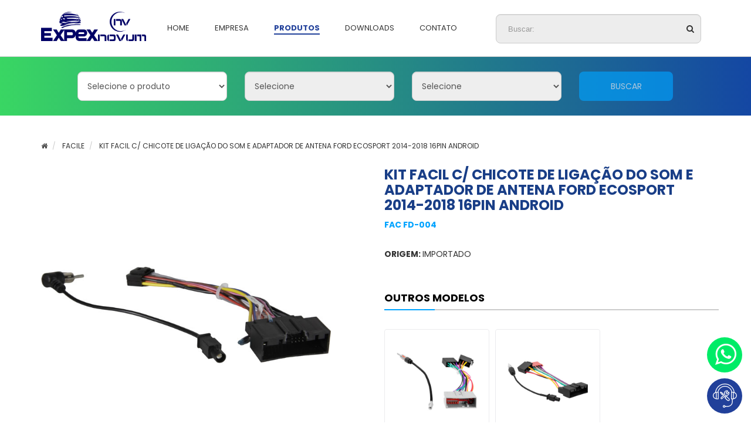

--- FILE ---
content_type: text/html;charset=utf-8
request_url: https://expex.com.br/1383/kit-facil-c-chicote-de-ligacao-do-som-e-adaptador-de-antena-ford-ecosport-2014-2018-16pin-android/
body_size: 31012
content:
<!DOCTYPE html>
<html lang="pt-br" prefix="og: http://ogp.me/ns#">
    <head>
        <meta charset="utf-8">
        <meta http-equiv="X-UA-Compatible" content="IE=edge"> 
        <meta name="viewport" content="width=device-width, initial-scale=1.0, maximum-scale=1.0"> 
        
        <meta name="keywords" content="Facile, FAC FD-004" />
        <meta name="description" content="KIT FACIL C/ CHICOTE DE LIGA&Ccedil;&Atilde;O DO SOM E ADAPTADOR DE ANTENA FORD ECOSPORT 2014-2018 16PIN ANDROID | EXPEX - Linha completa de molduras do r&aacute;dio, chicotes, adaptadores de antena">
        
        <meta property="og:title" content="KIT FACIL C/ CHICOTE DE LIGA&Ccedil;&Atilde;O DO SOM E ADAPTADOR DE ANTENA FORD ECOSPORT 2014-2018 16PIN ANDROID - EXPEX - Linha completa de molduras do r&aacute;dio, chicotes, adaptadores de antena" />
        <meta property="og:description" content="EXPEX | Linha completa de molduras do r&aacute;dio, chicotes, adaptadores de antena, KIT FACIL C/ CHICOTE DE LIGA&Ccedil;&Atilde;O DO SOM E ADAPTADOR DE ANTENA FORD ECOSPORT 2014-2018 16PIN ANDROID" />
        <meta property="og:url" content="https://expex.com.br/1383/kit-facil-c-chicote-de-ligacao-do-som-e-adaptador-de-antena-ford-ecosport-2014-2018-16pin-android/" />
        <meta property="og:type" content="website" />
        <meta property="og:image" itemprop="image" content="https://expex.com.br/standard/img/produtos/FACFD-004.jpg?v=1731350728" />
        <meta property="og:image:alt" content="EXPEX | Linha completa de molduras do r&aacute;dio, chicotes, adaptadores de antena, KIT FACIL C/ CHICOTE DE LIGA&Ccedil;&Atilde;O DO SOM E ADAPTADOR DE ANTENA FORD ECOSPORT 2014-2018 16PIN ANDROID" />
        <meta property="og:locale" content="pt_BR" />
        <meta property="og:site_name" content="Expex" />
        
        <link rel="preconnect" href="https://fonts.googleapis.com">
        <link rel="preconnect" href="https://fonts.gstatic.com" crossorigin>
        <link rel="stylesheet" href="https://fonts.googleapis.com/css2?family=Poppins:wght@400;700&display=swap">
        <link rel="stylesheet" type="text/css" href="/standard/css/bootstrap.min.css">
        <link rel="stylesheet" type="text/css" href="/standard/css/font-awesome.min.css">
        <link rel="stylesheet" type="text/css" href="/standard/js/typeahead/dist/jquery.typeahead.min.css"/>
        <link rel="stylesheet" type="text/css" href="/standard/css/fotorama.css"/>
        <link rel="stylesheet" type="text/css" href="/standard/css/slick.css"/> 
        <link rel="stylesheet" type="text/css" href="/standard/css/slick-theme.css"/>
        <link rel="stylesheet" type="text/css" href="/standard/css/default.css?1726848355"/>
        <link rel="stylesheet" type="text/css" href="/standard/css/info-produto.css?1741803815"/>          
        
        <link rel="shortcut icon" type="image/x-icon" href="/standard/img/layout/favicon.png" />          

        <!-- Google Tag Manager -->
<script>(function(w,d,s,l,i){w[l]=w[l]||[];w[l].push({'gtm.start':
new Date().getTime(),event:'gtm.js'});var f=d.getElementsByTagName(s)[0],
j=d.createElement(s),dl=l!='dataLayer'?'&l='+l:'';j.async=true;j.src=
'https://www.googletagmanager.com/gtm.js?id='+i+dl;f.parentNode.insertBefore(j,f);
})(window,document,'script','dataLayer','GTM-5KBQZWJ');</script>
<!-- End Google Tag Manager --> 
                
        <title>KIT FACIL C/ CHICOTE DE LIGA&Ccedil;&Atilde;O DO SOM E ADAPTADOR DE ANTENA FORD ECOSPORT 2014-2018 16PIN ANDROID - EXPEX | Agregando muito valor ao seu negócio!</title>
    </head>

    <body relative-path="/">
        
        
<!-- Google Tag Manager (noscript) -->
<noscript><iframe src="https://www.googletagmanager.com/ns.html?id=GTM-PDPN9KW"
height="0" width="0" style="display:none;visibility:hidden"></iframe></noscript>
<!-- End Google Tag Manager (noscript) -->

<nav id="nav-principal" class="navbar">
    <div class="container relative">
        <div class="navbar-header">
            <button type="button" class="navbar-toggle collapsed" data-toggle="collapse" data-target="#navbar" aria-expanded="false" aria-controls="navbar">
                <span class="sr-only">Toggle navigation</span>
                <span class="icon-bar"></span>
                <span class="icon-bar"></span>
                <span class="icon-bar"></span>
            </button>
            <a href="/" class="navbar-brand">
                <img src="/standard/img/layout/logo-expex.png" class="img-responsive logo-expex-menu-principal" />
                <img src="/standard/img/layout/logo-novum.png" class="img-responsive logo-novum-menu-principal" />
            </a>
        </div>
        <div id="navbar" class="collapse navbar-collapse">
            <ul class="nav navbar-nav relative">                
                <li>
                    <a href="/" class="">
                        <span>Home</span>
                    </a>
                </li>
                <li>
                    <a href="/quem-somos" class="">
                        <span>Empresa</span>
                    </a>
                </li>
                <li>
                    <a href="/produtos/" class="active">
                        <span>Produtos</span>
                    </a>
                </li>        
                <li>
                    <a href="/downloads" class="">
                        <span>Downloads</span>
                    </a>
                </li>
                <li>
                    <a href="/contato" class="">
                        <span>Contato</span>
                    </a>
                </li> 
            </ul>
            <form id="navbar-search" class="navbar-form navbar-right hidden-xs" role="search">
                <div class="form-group relative">
                    <div class="typeahead-container">
                        <div class="typeahead-field">
                            <span class="typeahead-query">
                                <input type="search" class="form-control typeahead hidden-xs" id="query" placeholder="Buscar:" autocomplete="off">
                            </span>
                        </div>
                    </div>
                    <button type="submit" class="btn btn-default search-submit"><i class="fa fa-search"></i></button>
                </div>
            </form>
        </div>
        <form id="navbar-search-mobile" class="navbar-form hidden-sm hidden-md hidden-lg" role="search">
            <div class="form-group relative">                
                <div class="typeahead-container">
                    <div class="typeahead-field">
                        <span class="typeahead-query">
                            <input type="search" class="form-control typeahead-2" id="query" placeholder="Buscar:" autocomplete="off">
                        </span>
                    </div>
                </div>
                <button type="submit" class="btn btn-default search-submit"><i class="fa fa-search"></i></button>
            </div>
        </form>
    </div>
</nav>

<div id="section-busca-por-carro" class="container-fluid hidden-xs">
    <div class="container">
        <form method="get" action="#" name="form-select" id="form-busca-carro">
            <div class="form-group col-sm-4 col-lg-3">
                <select name="categorias" class="form-control" id="select-categorias">
                    <option value="selecione">Selecione o produto</option>
                                            <option value="7">Combo</option>                        
                                            <option value="12">Facile</option>                        
                                            <option value="17">Moldura</option>                        
                                            <option value="5">Chicote</option>                        
                                            <option value="8">Conector</option>                        
                                            <option value="3">Cabo</option>                        
                                            <option value="9">Desbloqueio de Tela</option>                        
                                            <option value="15">Kit Botão de Controle de Volante</option>                        
                                            <option value="1">Adaptador de Antena</option>                        
                                            <option value="18">Duto de Ar</option>                        
                                            <option value="19">Porta Objetos</option>                        
                                            <option value="20">Difusor de Ar</option>                        
                                            <option value="2">Aparabarro</option>                        
                                            <option value="4">Câmera</option>                        
                                            <option value="6">Cinta Plástica</option>                        
                                            <option value="10">Espaçador</option>                        
                                            <option value="11">Espátula</option>                        
                                            <option value="13">Grampo</option>                        
                                            <option value="16">Kit de Ferramenta</option>                        
                                            <option value="22">Canplus</option>                        
                                            <option value="23">Combo de Instalação para Multimídia</option>                        
                                            <option value="24">Aro do Difusor de Ar</option>                        
                                    </select>
            </div>        
            <div class="form-group col-sm-4 col-lg-3">
                <select name="montadoras" class="form-control" id="select-montadoras" disabled="disabled">
                    <option value="selecione">Selecione</option>                    
                </select>
            </div>
            <div class="form-group col-sm-4 col-lg-3">
                <select name="carros" class="form-control" id="select-carros" disabled="disabled">
                    <option value="selecione">Selecione</option>
                </select>
            </div>        
            <div class="form-group col-lg-2">
                <button type="submit" class="btn" id="submit-form-busca-carro" disabled="disabled">BUSCAR</button>
            </div>
            <span class="clearfix"></span>
        </form>        
    </div>
</div>        
        <div id="content" class="container"> 
            <div class="row">                
                <div class="col-xs-12 col-sm-12">
                    <ol class="breadcrumb">
                        <li><a href="/"><i class="fa fa-home"></i></a></li> 
                                                
                            <li>                                
                                <span>FACILE</span>
                            </li>
                                                                        
                            <li>
                                <span>KIT FACIL C/ CHICOTE DE LIGAÇÃO DO SOM E ADAPTADOR DE ANTENA FORD ECOSPORT 2014-2018 16PIN ANDROID</span>
                            </li>
                               
                    </ol>
                </div>
            </div>
                        
            <div class="row">                                  
                <div class="col-md-6 col-sm-6" id="galeria">
                    <div class="fotorama">                    
                                                    <img src="/standard/img/produtos/zoom/FACFD-004.jpg?v=1731350761"/>
                                                    <img src="/standard/img/produtos/zoom/FACFD-004-1.jpg?v=1731350761"/>
                                                    <img src="/standard/img/produtos/zoom/FACFD-004-2.jpg?v=1731350761"/>
                         
                                     
                    </div>      
                </div>
                
                <div class="col-md-6 col-sm-6" id="info-produto">
                    <div class="container-info-produto">
                        <h1 class="titulo">KIT FACIL C/ CHICOTE DE LIGAÇÃO DO SOM E ADAPTADOR DE ANTENA FORD ECOSPORT 2014-2018 16PIN ANDROID</h1>
                        <p class="info-codigo">
                            <b>FAC FD-004</b>
                            <small class="codigo-ap"></small>
                        </p>                         
                        <p class="info-moldura">                            
                                                        
                                                        
                            <span class="info-origem">
                                <strong>ORIGEM: </strong>
                                Importado 
                            </span>  
                                                    </p>                   
                    </div>        
                     
                                            <div class="row" id="relacionados">                            
                            <h3 class="title titulo-relacionados">
                                <span class="title-label">OUTROS MODELOS</span>
                                <span class="underline"></span>
                            </h3>
                            <div id="carrossel-categoria">                            
                                 
                                    <div class="produto col-lg-4 col-md-4 col-sm-6 col-xs-6">                                
                                        
<div class="wrapper-produto">
    <a href="/802/kit-facil-c-chicote-de-ligacao-do-som-e-adaptador-antena-ford-fusion-2009-2012-ecosport-2011/" data-sku="FAC FD-001" title="KIT F&Aacute;CIL C/ CHICOTE DE LIGA&Ccedil;&Atilde;O DO SOM E ADAPTADOR ANTENA FORD FUSION 2009 &gt; 2012 / ECOSPORT &gt; 2011">
        <img src="/standard/img/produtos/FACFD-001.jpg?v=1679070586" loading="lazy" class="thumbnail-produto img-responsive center-block" width="350" height="350" />
        <p class="codigo">
            <b>fac fd-001</b>
            <small class="codigo-ap"></small>
        </p>
        <p class="descricao">            
            kit fácil c/ chicote de ligação do som e adaptador antena ford fusion 2009 > 2012 / ecosport > 2011            
        </p>
    </a>
    <!--<a href="/802/kit-facil-c-chicote-de-ligacao-do-som-e-adaptador-antena-ford-fusion-2009-2012-ecosport-2011/" data-sku="FAC FD-001" class="btn-produto-detalhes">
        ver detalhes
    </a>-->
</div>                                    </div>        
                                 
                                    <div class="produto col-lg-4 col-md-4 col-sm-6 col-xs-6">                                
                                        
<div class="wrapper-produto">
    <a href="/803/kit-facil-c-chicote-de-ligacao-do-som-e-adaptador-antena-ford-ranger-2013-ecosport-2013-novo-ka-2015-2018-focus-2015-fiesta-2014/" data-sku="FAC FD-002" title="KIT F&Aacute;CIL C/ CHICOTE DE LIGA&Ccedil;&Atilde;O DO SOM E ADAPTADOR ANTENA FORD RANGER 2013 &gt; / ECOSPORT 2013 &gt; / NOVO KA 2015 &gt; 2018 / FOCUS 2015 &gt; / FIESTA 2014 &gt;">
        <img src="/standard/img/produtos/FACFD-002.jpg?v=1679070584" loading="lazy" class="thumbnail-produto img-responsive center-block" width="350" height="350" />
        <p class="codigo">
            <b>fac fd-002</b>
            <small class="codigo-ap"></small>
        </p>
        <p class="descricao">            
            kit fácil c/ chicote de ligação do som e adaptador antena ford ranger 2013 > / ecosport 2013 > / novo ka 2015 > 2018 / focus 2015 > / fiesta 2014 >            
        </p>
    </a>
    <!--<a href="/803/kit-facil-c-chicote-de-ligacao-do-som-e-adaptador-antena-ford-ranger-2013-ecosport-2013-novo-ka-2015-2018-focus-2015-fiesta-2014/" data-sku="FAC FD-002" class="btn-produto-detalhes">
        ver detalhes
    </a>-->
</div>                                    </div>        
                                 
                            </div>                                   
                        </div>
                         
                </div>
            </div> 
            
                            
                <div id="especificacoes" class="section">
                    <h3 class="subtitle">Especificações</h3>                
                               
                                                    <p>- <b>Origem: </b>Importado</p>                            
                                               
                                    
                </div>
             

                                            <div id="compativel" class="section">
                    <h3 class="subtitle">Compatível</h3>                
                                            <p>- ECOSPORT 2014 > 2018</p>
                                    </div>
            
             

                                                              
            
                            <div id="produtos-relacionados" class="section"> 
                    <h2 class="title">
                        <span class="title-label">relacionados</span>
                        <span class="underline"></span>
                    </h2>                  
                    <div id="carrossel-relacionados" class="row">  
                         
                                                            <div class="col-lg-3 col-md-4 col-sm-6 col-xs-6 produto animation-element">                                
                                    
<div class="wrapper-produto">
    <a href="/822/espatula-para-aplicacao-de-insufilme-extra-macia-laranja/" data-sku="EPX 451" title="ESP&Aacute;TULA PARA APLICA&Ccedil;&Atilde;O DE INSUFILME EXTRA-MACIA - LARANJA">
        <img src="/standard/img/produtos/EPX451.jpg?v=1666810438" loading="lazy" class="thumbnail-produto img-responsive center-block" width="350" height="350" />
        <p class="codigo">
            <b>epx 451</b>
            <small class="codigo-ap"> / AP1312</small>
        </p>
        <p class="descricao">            
            espátula para aplicação de insufilme extra-macia - laranja            
        </p>
    </a>
    <!--<a href="/822/espatula-para-aplicacao-de-insufilme-extra-macia-laranja/" data-sku="EPX 451" class="btn-produto-detalhes">
        ver detalhes
    </a>-->
</div>                                </div>   
                                                     
                                                            <div class="col-lg-3 col-md-4 col-sm-6 col-xs-6 produto animation-element">                                
                                    
<div class="wrapper-produto">
    <a href="/826/espacador-adaptador-de-alto-falantes-6-polegadas-compativel-c-etios-hb20-mobi-corolla-preto/" data-sku="EPX 418" title="ESPA&Ccedil;ADOR ADAPTADOR DE ALTO-FALANTES 6 POLEGADAS - COMPAT&Iacute;VEL C/ ETIOS / HB20 / MOBI / COROLLA - PRETO">
        <img src="/standard/img/produtos/EPX418.jpg?v=1666814566" loading="lazy" class="thumbnail-produto img-responsive center-block" width="350" height="350" />
        <p class="codigo">
            <b>epx 418</b>
            <small class="codigo-ap"> / AP1175</small>
        </p>
        <p class="descricao">            
            espaçador adaptador de alto-falantes 6 polegadas - compatível c/ etios / hb20 / mobi / corolla - preto            
        </p>
    </a>
    <!--<a href="/826/espacador-adaptador-de-alto-falantes-6-polegadas-compativel-c-etios-hb20-mobi-corolla-preto/" data-sku="EPX 418" class="btn-produto-detalhes">
        ver detalhes
    </a>-->
</div>                                </div>   
                                                     
                                                            <div class="col-lg-3 col-md-4 col-sm-6 col-xs-6 produto animation-element">                                
                                    
<div class="wrapper-produto">
    <a href="/1006/rodinho-c-borracha-dupla-preta/" data-sku="EXFER-003" title="RODINHO C/ BORRACHA DUPLA PRETA">
        <img src="/standard/img/produtos/EXFER-003.jpg?v=1680626958" loading="lazy" class="thumbnail-produto img-responsive center-block" width="350" height="350" />
        <p class="codigo">
            <b>exfer-003</b>
            <small class="codigo-ap"></small>
        </p>
        <p class="descricao">            
            rodinho c/ borracha dupla preta            
        </p>
    </a>
    <!--<a href="/1006/rodinho-c-borracha-dupla-preta/" data-sku="EXFER-003" class="btn-produto-detalhes">
        ver detalhes
    </a>-->
</div>                                </div>   
                                                     
                                                            <div class="col-lg-3 col-md-4 col-sm-6 col-xs-6 produto animation-element">                                
                                    
<div class="wrapper-produto">
    <a href="/1005/raspador-longo-amarelo/" data-sku="EXFER-002" title="RASPADOR LONGO - AMARELO">
        <img src="/standard/img/produtos/EXFER-002.jpg?v=1680626958" loading="lazy" class="thumbnail-produto img-responsive center-block" width="350" height="350" />
        <p class="codigo">
            <b>exfer-002</b>
            <small class="codigo-ap"></small>
        </p>
        <p class="descricao">            
            raspador longo - amarelo            
        </p>
    </a>
    <!--<a href="/1005/raspador-longo-amarelo/" data-sku="EXFER-002" class="btn-produto-detalhes">
        ver detalhes
    </a>-->
</div>                                </div>   
                                                     
                                                            <div class="col-lg-3 col-md-4 col-sm-6 col-xs-6 produto animation-element">                                
                                    
<div class="wrapper-produto">
    <a href="/819/espatulas-plasticas-para-remocao-kit-4-pcs/" data-sku="EPX 374" title="ESP&Aacute;TULAS PL&Aacute;STICAS PARA REMO&Ccedil;&Atilde;O KIT 4 PCS">
        <img src="/standard/img/produtos/EPX374.jpg?v=1666810421" loading="lazy" class="thumbnail-produto img-responsive center-block" width="350" height="350" />
        <p class="codigo">
            <b>epx 374</b>
            <small class="codigo-ap"> / AP716</small>
        </p>
        <p class="descricao">            
            espátulas plásticas para remoção kit 4 pcs            
        </p>
    </a>
    <!--<a href="/819/espatulas-plasticas-para-remocao-kit-4-pcs/" data-sku="EPX 374" class="btn-produto-detalhes">
        ver detalhes
    </a>-->
</div>                                </div>   
                                                     
                                                            <div class="col-lg-3 col-md-4 col-sm-6 col-xs-6 produto animation-element">                                
                                    
<div class="wrapper-produto">
    <a href="/817/kit-ferramenta-p-extracao-de-molduras-radios-e-grampos-de-laterais/" data-sku="EPX 050" title="KIT FERRAMENTA P/ EXTRA&Ccedil;&Atilde;O DE MOLDURAS R&Aacute;DIOS E GRAMPOS DE LATERAIS">
        <img src="/standard/img/produtos/EPX050.jpg?v=1666810419" loading="lazy" class="thumbnail-produto img-responsive center-block" width="350" height="350" />
        <p class="codigo">
            <b>epx 050</b>
            <small class="codigo-ap"></small>
        </p>
        <p class="descricao">            
            kit ferramenta p/ extração de molduras rádios e grampos de laterais            
        </p>
    </a>
    <!--<a href="/817/kit-ferramenta-p-extracao-de-molduras-radios-e-grampos-de-laterais/" data-sku="EPX 050" class="btn-produto-detalhes">
        ver detalhes
    </a>-->
</div>                                </div>   
                                                     
                    </div>            
                </div>
                    </div>   
        
        
<div class="container-fluid" id="footer">
    <div class="container">
        <div class="row">
            <div id="container-logo-rodape" class="section-footer col-md-3 col-lg-3">
                <h3 class="titulo-rodape">Nossas Marcas</h3>
                <img src="/standard/img/layout/logo-expex-branco.png" alt="logo expex" class="logo-rodape img-responsive">                
                <img src="/standard/img/layout/logo-novum-branco.png" alt="logo expex" class="logo-rodape img-responsive">                
                <!-- <img src="/standard/img/layout/logo-ecotap-branco.png" alt="logo expex" class="logo-rodape img-responsive"> -->                
            </div>    
            <div id="links-rodape-conta" class="section-footer col-md-3 col-lg-2">
                <h3 class="titulo-rodape">Institucional</h3>
                <ul class="list-group-rodape"> 
                    <li class="list-group-rodape-item">
                        <a href="/">Home</a>
                    </li>
                    <li class="list-group-rodape-item">
                        <a href="/quem-somos">Empresa</a>
                    </li>                    
                    <li class="list-group-rodape-item">
                        <a href="/contato">Contato</a>
                    </li>
                </ul>
            </div>    
            <div id="links-rodape-produtos" class="section-footer col-md-3 col-lg-2">
                <h3 class="titulo-rodape">Produtos</h3>
                <ul class="list-group-rodape">  
                    <li class="list-group-rodape-item">
                        <a href="/produtos/chicotes-e-adaptadores/">Chicotes e Adaptadores</a>
                    </li>
                    <li class="list-group-rodape-item">
                        <a href="/produtos/molduras/">Molduras</a>
                    </li>                  
                    <li class="list-group-rodape-item">
                        <a href="/produtos/ferramentas/">Ferramentas</a>
                    </li>
                    <li class="list-group-rodape-item">
                        <a href="/produtos/cintas-plasticas/">Cintas Plásticas</a>
                    </li>
                    <li class="list-group-rodape-item">
                        <a href="/produtos/aparabarro/">Aparabarro</a>
                    </li>                    
                    <li class="list-group-rodape-item">
                        <a href="/produtos/camera/">Câmera</a>
                    </li>                    
                    <li class="list-group-rodape-item">
                        <a href="/produtos/difusores/">Difusores</a>
                    </li>                    
                    <li class="list-group-rodape-item">
                        <a href="/produtos/grampos/">Grampos</a>
                    </li>                    
                </ul>
            </div>
            <div id="links-rodape-download" class="section-footer col-md-3 col-lg-2">
                <h3 class="titulo-rodape">Downloads</h3>
                <ul class="list-group-rodape"> 
                    <li class="list-group-rodape-item">
                        <a href="/downloads#section-download-catalogos">Catálogos</a>
                    </li>
                    <li class="list-group-rodape-item">
                        <a href="/downloads">Imagens</a>
                    </li>
                    <li class="list-group-rodape-item">
                        <a href="/standard/img/downloads/logo-expex.zip" target="_blank">Logo</a>
                    </li>
                </ul>
            </div>
            <div id="links-rodape-redes-sociais" class="section-footer col-md-3 col-lg-3">
                <h3 class="titulo-rodape">NOSSAS REDES SOCIAIS</h3>
                <a href="https://www.facebook.com/expex.oficial" target="_blank" class="link-rede-social">
                    <i class="fa fa-facebook"></i>
                </a> 
                <a href="https://www.instagram.com/expex.oficial" target="_blank" class="link-rede-social">
                    <i class="fa fa-instagram"></i>
                </a>    
                <a href="https://www.youtube.com/@EXPEX_Novum" target="_blank" class="link-rede-social">
                    <i class="fa fa-youtube"></i>
                </a>
                <a href="https://www.linkedin.com/company/expexnovum" target="_blank" class="link-rede-social">
                    <i class="fa fa-linkedin"></i>
                </a>
                <div id="logo-rotary-rodape">                    
                    <img src="/standard/img/layout/rotary-v3.png" alt="rotary" class="img-responsive">
                </div>
            </div>
        </div>        
    </div>
</div>

<div id="footer-note" class="container-fluid">
    <div class="container"> 
        <a href="https://maps.app.goo.gl/KTRBgvjoyUEY8ivt6" target="_blank" style="text-decoration: none; color: #fff; font-size: 12px;">
            <address>Rua dos Coqueiros, 1473 / 1530 - Campestre, Santo André — SP. Cep 09080-010</address>
        </a>       
        <p>&copy EXPEX - Todos os direitos reservados 2026</p>
        <p>
            Desenvolvido por: <a href="http://www.garagemidia.com.br" target="_blank" id="link-garagemidia">Garagemidia</a>
        </p>
    </div>
</div>

<a href="https://api.whatsapp.com/send?phone=5511994494003&text=Ol%C3%A1%20Thais%2C%20estou%20entrando%20em%20contato%20pelo%20site.%20Voc%C3%AA%20poderia%20me%20ajudar%3F" target="_blank">
    <div class="btn-zap-fixed"></div>
</a>
<a href="https://api.whatsapp.com/send?phone=5511997714181" target="_blank">
    <div class="btn-zap-fixed assistencia-tecnica"></div>
</a>
        <script type="text/javascript" src="/standard/js/jquery.js"></script> 
        <script type="text/javascript" src="/standard/js/bootstrap.min.js"></script> 
        <script type="text/javascript" src="/standard/js/typeahead/src/jquery.typeahead.js"></script>         
        <script type="text/javascript" src="/standard/js/fotorama.js"></script> 
        <script type="text/javascript" src="/standard/js/slick.min.js"></script>
        <script type="text/javascript" src="/standard/js/jquery.mask.js"></script>
        <script type="text/javascript" src="/standard/js/valida_form.js"></script>
        <script type="text/javascript" src="/standard/js/default.js?1664823685"></script>
        <script type="text/javascript" src="/standard/js/info-produto.js?1664823685"></script> 
        
    </body>
</html>


--- FILE ---
content_type: text/css
request_url: https://expex.com.br/standard/css/default.css?1726848355
body_size: 3293
content:
html {
  scroll-behavior: smooth;
}
body {
    font-family: 'Poppins', sans-serif;
    overflow-x: hidden !important;
    background-color: #fff;
}
a {
    color: #505050;
}
a:focus, a:active {
    outline: none;
}
.bold {
    font-weight: 700;
}
.title {
    color: #000066;
    font-size: 30px;
    text-transform: uppercase;
    font-weight: 700;
    margin-bottom: 25px;
}
.title .title-label {
    display: block;
    background: #fff;
    padding-bottom: 10px;
    white-space: nowrap;
}
.title .underline {
    display: block;
    width: 100%;
    height: 2px;
    background: #ccc;
}
.title .underline:before {
    content: "";
    display: block;
    width: 15%;
    height: 2px;
    background: #00A3FF;
}
.nav-fixed {
    position: sticky;
    top: 0;
    left: 0;
    width: 100%;
    z-index: 1111;
    background-color: rgba(255, 255, 255, 0.3) !important;
    backdrop-filter: blur(20px);
    box-shadow: rgb(0 0 0 / 10%) 0px 0px 30px 0px;
}
.thumbnail-produto {
    background-image: url(../img/produtos/sample.jpg);
    background-size: contain;
    background-repeat: no-repeat;
    overflow: hidden;
}
.thumbnail-produto:before {
    content: " ";
    font-size: 1000px;
}
.produto .thumbnail-produto {
    max-height: 226px;
}
.relative {
    position: relative;
}
.breadcrumb {
    background-color: transparent !important;
    font-size: 12px;
    border-radius: 0;
    padding-left: 0;
}
.breadcrumb>li {
    text-transform: uppercase;
}
.btn-xs {
    padding: 2px 7px;
    font-size: 12px;
    line-height: 1.5;
    border-radius: 3px;
}
.response {
    color: darkred;
    font-size: 12px;
    margin: 5px 0;
    float: left; 
    width: 100%;
}
.input-group .response {
    float: none;
    position: absolute;
    top: 35px;
    left: 0;
}
.data-toggle-visibility {
    border-radius: 0;
}
.dropdown-menu {
    padding-top: 0;
    padding-bottom: 0;
}
.dropdown-menu>li>a {
    position: relative;
    display: block;
    padding: 10px 15px;
    margin-bottom: -1px;
    background-color: #fff;
    border: 1px solid #ddd;
}

.typeahead-field input {
    height: 50px;
    padding-left: 20px;
    padding-right: 35px;
    border-radius: 8px;
    background: rgba(196,196,196,0.3) !important;
    color: #636363;
}
.typeahead-display {
    white-space: pre-wrap;
}
.typeahead-list {
    padding: 0 !important;
}   
.typeahead-dropdown>li>a, .typeahead-list>li>a {    
    padding: 8px 20px;
}
#toggle-search .fa.fa-search {
    font-size: 16px;
}

.search-expanded {
    position:absolute !important;
    left:0;
    width: 109%;
}
.close-search-expanded {
    height: 40px;
    border: 0;
    background-color: rgba(0, 0, 0, 0);
    position: absolute;
    left: 0;
    top: 0;
    z-index: 12;
    color: #8B0000;
    font-size: 15px;
}
.search-submit {
    height: 50px;
    border: 0;
    background-color: rgba(0, 0, 0, 0);
    position: absolute;
    right: 0;
    top: 0px;
    z-index: 12;
}
.search-submit:hover, 
.search-submit:focus, 
.search-submit:active,
.close-search-expanded:hover,
.close-search-expanded:focus,
.close-search-expanded:active {    
    background-color: rgba(0, 0, 0, 0);
    outline: none;
}

.slick-next, .slick-prev {
    top: 44%;
    width: 30px;
    height: 30px;
    border-radius: 100px;
    padding: 0;
    background-color: #D9D9D9;
}
.slick-next::before, .slick-prev::before {
    font-family: 'FontAwesome';
    font-size: 20px;
    color: #787878;    
    opacity: 1;
}
.slick-prev::before {
    content: "\f104";
}
.slick-next::before {
    content: "\f105";
}
.slick-prev:focus, .slick-next:focus {
    background: #D9D9D9;
}
.slick-prev:hover, .slick-next:hover {
    background: #09123C;
}
.slick-prev:focus::before, .slick-next:focus::before {
    color: #787878;
}
.slick-prev:hover::before, .slick-next:hover::before {
    color: #fff;
}


.navbar {    
    border-radius: 0;
    background-color: transparent; /*#bfc1d6*/
    border: 0;    
}
.navbar-brand {
    color: #2a3277 !important;
    padding: 7px 0 0 15px;
}
#nav-principal .navbar-nav>li {
    margin-left: -1px;
}
#nav-principal .navbar-nav>li>span {    
    display: block;
    width: 100%;
    height: 100%;
    position: absolute;
    left: 0;
    top: 0;
    background-color: #bfc1d6;
    margin-left: 7px;
}

#nav-principal .navbar-nav>li>a {     
    color: #333;
}
.navbar-nav>.active>a, 
.navbar-nav>.active>a:focus, 
.navbar-nav>.active>a:hover {
    color: #2a3277;
    background-color: #8B0000 !important;
}
.navbar-nav>.open>a {
    color: #fff !important;
    background-color: transparent !important;
}
#nav-principal .navbar-toggle {
    border-color: transparent;
    background-color: #21409A;
}
.navbar-toggle .icon-bar {
    background-color: #fff;
}

.zoom-wrap { 
    overflow: hidden;
}
.zoom-animation {
    transition: all 0.2s;
}
.zoom-wrap:hover .zoom-animation {    
    transform: scale(1.02);
}

.wrapper-produto {
    border: 1px solid #EBEBEE;
    border-radius: 4px;
    padding: 20px 20px 24px;
}
.produto {
    /*max-height: 250px;*/
    min-height: 235px;
    margin-bottom: 45px;
    font-size: 12px;
    outline: none;
    text-align: center; 
    cursor: pointer;
    top: 0;
    transition: top 0.1s;
}
.produto:hover .wrapper-produto {
    -webkit-box-shadow: 0px 0px 3px 1px rgba(0,0,0,0.1); 
    box-shadow: 0px 0px 3px 1px rgba(0,0,0,0.1);
}
.produto a {
    text-decoration: none;
}
.produto .codigo {
    font-size: 11px;
    text-transform: uppercase;
    color: #333;
    text-align: left;
    margin: 25px 0 5px 0;
}
.produto .codigo b {   
    font-weight: 600;
    font-size: 16px;
    color: #09123C;
}
.produto .codigo small {
    font-weight: bold;
    font-size: 100%;
}
.produto .descricao {
    font-size: 12px;
    text-decoration: none;
    text-transform: uppercase; 
    text-align: left;
    color: #787878;
    line-height: 18px;
    display: block;
    height: 50px;
    overflow: hidden;
    /*margin: 20px 0 4px 0;*/
    /*border-bottom: 1px solid #EBEBEE;*/
    /*padding-bottom: 10px;*/
}
.produto .btn-produto-detalhes {
    display: inline-block;
    background: #21409A;
    color: #fff;
    padding: 10px 25px;
    text-align: center;
    text-transform: uppercase;
    margin-top: 10px;
    border-radius: 50px;
}

#nav-footer {
    padding: 10px 0;    
    margin-bottom: 0;
    margin-top: 15px;
}
#nav-footer li>a {        
    color: #fff;
    text-transform: uppercase;
}

#logo-footer {
    margin: 20px auto 0;
    display: block;
}
#social .fa {
    color: #FFF;
    font-size: 25px;
    cursor: pointer;
    margin-right: 10px;
}
#social .fa-facebook-official {    
    color: #FFF;
    font-size: 25px;
    cursor: pointer;
}
#footer-note {
    background: #000066;
    background: -moz-linear-gradient(90deg, rgba(57,214,99,1) 0%, rgba(20,71,163,1) 100%);
    background: -webkit-linear-gradient(90deg, rgba(57,214,99,1) 0%, rgba(20,71,163,1) 100%);
    background: linear-gradient(90deg, rgba(57,214,99,1) 0%, rgba(20,71,163,1) 100%);
    filter: progid:DXImageTransform.Microsoft.gradient(startColorstr="#39d663",endColorstr="#1447a3",GradientType=1);
    padding: 10px;
    font-size: 10px;
    text-align: center;
    color: #fff;
    border-top: 0.5px solid #ccc;
}
#footer-note p {
    margin: 0;    
    padding: 0;
}
#link-garagemidia {
    color: #fff;
    text-decoration: none;
    font-size: 10px;
    margin-top: -15px;
}
.nav-categorias {
    border-bottom: 10px solid darkred;
}

#form-newsletter .response {
    color: #fff;
    text-align: left;
    position: absolute;
    left: 0;
    bottom: -25px;
}
#form-newsletter .ajax-response {
    margin-top: 20px;
}

#navbar-search-mobile {
    margin: 0 -15px !important;
    background: #21409A;
}
#navbar-search-mobile .typeahead-field input {    
    padding-left: 20px;
    padding-right: 35px;
}

.titulo-rodape {
    text-transform: uppercase;
    font-size: 18px;
    color: #fff;
    margin-bottom: 15px;
}
.subtitulo-rodape {
    font-size: 14px;
    color: #fff;
}
.list-group-rodape {
    list-style: none;
    padding-left: 0;
}
.list-group-rodape-item {
    margin-bottom: 10px;
}
.list-group-rodape-item a {
    color: #fff;
}
#links-rodape-redes-sociais i {
    font-size: 25px;
    color: #fff;
}
#links-rodape-redes-sociais .link-rede-social:not(:last-child) {
    margin-right: 10px;
}

#footer {
    background: #000066; 
    background: -moz-linear-gradient(90deg, rgba(57,214,99,1) 0%, rgba(20,71,163,1) 100%);
    background: -webkit-linear-gradient(90deg, rgba(57,214,99,1) 0%, rgba(20,71,163,1) 100%);
    background: linear-gradient(90deg, rgba(57,214,99,1) 0%, rgba(20,71,163,1) 100%);
    filter: progid:DXImageTransform.Microsoft.gradient(startColorstr="#39d663",endColorstr="#1447a3",GradientType=1);
    padding-top: 25px; 
    padding-bottom: 45px;
    color: #fff;
}
.btn-cadastrar-newsletter {
    background: #EA8C00;
    color: #fff;
}
.btn-cadastrar-newsletter:hover {
    background: #EA8C00;
    color: #fff;
}
#form-newsletter .form-group {
    margin-bottom: 25px;
}

#section-busca-por-carro {
    background: #000066;
    background: -moz-linear-gradient(90deg, rgba(57,214,99,1) 0%, rgba(20,71,163,1) 100%);
    background: -webkit-linear-gradient(90deg, rgba(57,214,99,1) 0%, rgba(20,71,163,1) 100%);
    background: linear-gradient(90deg, rgba(57,214,99,1) 0%, rgba(20,71,163,1) 100%);
    filter: progid:DXImageTransform.Microsoft.gradient(startColorstr="#39d663",endColorstr="#1447a3",GradientType=1);
}

#form-busca-carro {
    margin-top: 25px;
    margin-bottom: 10px;
}
#form-busca-carro select {
    height: 50px;
    border-radius: 8px;
}
#submit-form-busca-carro {
    height: 50px;
    width: 100%;
    padding-left: 25px;
    padding-right: 25px;
    border-radius: 8px;
    background: #00A3FF;
    color: #fff;
}
#logo-rotary-rodape {
    margin-top: 20px;
    background: #fff;
    border-radius: 5px;
    padding: 10px;
}

.pre {
    padding: 0;
    margin: 0;
    font-family: inherit;
    font-size: 14px;
    line-height: 2.5rem;
    color: #333;
    word-break: break-all;
    word-wrap: break-word;
    background-color: transparent;
    border: none;
    border-radius: 0;
    overflow: hidden;
}

.btn-zap-fixed {
    position: fixed;
    right: 15px;
    bottom: 85px;
    background-image: url(../img/layout/btnzap-comercial.png);
    background-repeat: no-repeat;
    background-color: #00ec67;
    background-position: 8px 9px;
    border-radius: 40px;
    width: 60px;
    height: 60px;
    display: block;
    z-index: 10000;
    transition: width 0.6s;
}
.btn-zap-fixed.assistencia-tecnica {   
    background-image: url(../img/layout/btnzap-assistencia-tecnica.png);  
    background-color: #21409A; 
    right: 15px;
    bottom: 15px; 
}
.btn-zap-fixed:hover {
    width: 215px;
    cursor: pointer;
}

@media (max-width: 767px) { 
    #nav-principal {
        margin-bottom: 0;
    }
    #nav-principal .navbar-nav>li {
        border-bottom: 1px solid #ddd;
        padding: 5px;
    }
    #nav-principal .navbar-nav>li>a {
        text-transform: uppercase;
    }
    #navbar {
        background: #eee;
    }
    #navbar .navbar-nav {
        text-align: center;
        margin: 0;
    }   
    .navbar-brand {
        display: flex;
        gap: 15px;
        align-items: center;
        justify-content: center;
        padding: 5px 15px;
    }
    .breadcrumb {        
        margin-top: 5px;
    }
    .typeahead-field input {        
        background: rgba(255,255,255,1) !important;
    }
    .title {
        font-size: 22px;
    }
    .title .underline:before {
        width: 35%;
    }
    .navbar-brand img {
        max-height: 35px;
    }
    #footer {
        padding-top: 0;
        padding-bottom: 0;
    }
    .section-footer {
        padding: 30px 0;
        border-bottom: 1px solid #fff;
    }
    .section-footer:last-child {
        border-bottom: 0;
    }
    #links-rodape-redes-sociais {
        text-align: center;
    }    
    .logo-rodape {
        margin: 0 auto 15px;
    }
    .titulo-rodape {
        margin-top: 0;
    }
    #link-garagemidia {
        float: none;    
        color: #00888A;    
    }
    .produto {        
        padding: 4px;
        margin-bottom: 15px;
    }
    .produto .codigo b {
        font-size: 14px;
    }
    .produto .descricao {
        font-size: 11px;
    }
    .produto .btn-produto-detalhes {  
        padding: 10px 20px;     
        font-size: 11px;
    }
    .wrapper-produto {
        padding: 20px 10px 24px;
    }
    #container-logo-rodape img {
        display: inline-block;
        max-width: 75px;
        margin-right: 20px;
    } 
    #container-logo-rodape img:last-child {
        margin-bottom: 0px;
    } 
}

@media (min-width: 768px) {  
    #nav-principal {
        margin-bottom: 0;
        border-bottom: 1px solid #ccc;
    } 
    .nav-fixed {
        border-bottom: 0 !important;        
    }
    #content {
        padding-top: 35px;
    } 
    .navbar-brand {
        display: block;
        height: 100%;
    }
    #nav-principal .navbar-nav>li>a {
        padding: 18px 15px;
        font-size: 12px;
        text-transform: uppercase;
    }
    #nav-principal .navbar-nav>li>a.active {
        color: #21409A;
        font-weight: 700;
    }
    #nav-principal .navbar-nav>li>a.active span {
        border-bottom: 2px solid #21409A;
    }
    
    #nav-principal .navbar-nav>li>a:hover,
    #nav-principal .navbar-nav>li>a:focus {
        background: transparent;
    } 
    #nav-principal #navbar {
        margin-block: 15px;
    }
    .navbar-header {
        float: none;
    }
    .navbar-brand {
        display: flex;
        align-items: center;
        gap: 15px;
        margin-top: 5px;
        width: 100%;
        justify-content: center;
    }
    .navbar-brand > img {
        max-height: 50px;
    }
    .typeahead-field input {
        height: 44px;
    }
    .search-submit {
        height: 44px;
    }
    #container-logo-rodape img {
        max-height: 40px;
        max-width: 75px;
        display: inline-block;
        margin-right: 20px;
    } 
    #container-logo-rodape p {
        max-width: 85%;
    } 
    .logo-rodape {
        margin-top: 20px;
        margin-bottom: 20px;
    }  
    
}

@media (min-width: 992px) {  
    #nav-principal .navbar-nav>li>a {
        padding: 18px 20px;
    }
    #navbar-search {
        width: 380px;
    }
    #navbar-search .form-group, 
    #navbar-search .typeahead-field, 
    #navbar-search .typeahead-field input {
        width: 100%;
    }
}

@media (min-width: 1200px) {       
    #nav-principal .navbar-nav>li>a {
        padding: 38px 22px;
        font-size: 13px;
        text-transform: uppercase;
    }  
    .typeahead-field input {
        height: 50px;
    }  
    .search-submit {
        height: 50px;
    }
    .navbar-brand {
        padding: 15px;
    }    
    #navbar-search {
        width: 380px;
        margin-top: 24px;
    } 
    #navbar-search .form-group,
    #navbar-search .typeahead-field,
    #navbar-search .typeahead-field input {        
        width: 100%;
    }
    .navbar-header {
        float: left;
    }
    .navbar-brand {        
        width: initial;
        justify-content: initial;
    }
    #nav-principal #navbar {
        margin-block: initial;
    }
    #form-busca-carro > .form-group:first-child {
        margin-left: 4.165%;
    } 
}

@media (min-width: 1400px) {    
    .container {
        width: 1320px;
    }    
    #nav-principal .navbar-header {
        margin-right: 40px;
    } 
    #nav-principal .navbar-nav>li>a {
        font-size: 14px;
    }
}



--- FILE ---
content_type: text/css
request_url: https://expex.com.br/standard/css/info-produto.css?1741803815
body_size: 874
content:
.titulo {
    font-size: 24px;
    font-weight: 700;
    color: #193E87;
    margin-bottom: 10px;
    margin-top: 0;
}
.codigo {
    margin-bottom: 15px;
    color: #00aced;
    font-weight: normal;
}
.unidade {
    color: chocolate;
    font-size: 11px;
}
.titulo-2 {
    background-color: #333;
    color: #eee;
    padding: 10px 25px;
    text-transform: uppercase;
    font-size: 14px;
    margin: 25px 0;
}
.subtitle {
    font-size: 20px;
    font-weight: 700;
    text-transform: uppercase;
    color: #193E87;
    padding-bottom: 10px;
    margin-bottom: 20px;
    border-bottom: 1px solid #ccc;
}
.section {
    margin-bottom: 40px;
}
#galeria {
    margin-bottom: 20px;
    margin-top: 5px;
}
.fotorama.thumbnail {    
    padding: 50px;
}
.fotorama__nav-wrap {
    margin-top: 30px;
}
.info-codigo {
    font-size: 14px;
    color: #636363;
}
.info-codigo b {
    color: #00A3FF;
}
.info-moldura {
    margin-top: 30px;
    text-transform: uppercase;
}
.container-info-produto .preco-novo {
    font-size: 35px;
    color: darkred;
}
#relacionados {
    margin-top: 35px;
}
.titulo-relacionados { 
    text-transform: uppercase;
    padding-left: 15px;
    margin-bottom: 15px;
    color: #000;
    font-weight: bold;
    font-size: 18px;
}

.produtos {
    min-height: 750px;
    margin-bottom: 25px;
}
.produto a {
    text-decoration: none;
}
#carrossel-relacionados {    
    /*width: 95.5%;*/
    margin: 0 auto 60px;
}
.container-info-produto {
    position: relative;
}
.btn-baixar-manual {
    display: inline-block;
    margin-top: 15px;
    text-transform: uppercase;
    color: #fff;
    text-decoration: none;
    background: #193E87;
    border-radius: 50px;
    padding: 15px 25px;
}
.btn-baixar-manual:hover,
.btn-baixar-manual:focus {
    background: #00aced;
    text-decoration: none;
    color: #fff;
}
.fotorama__nav-wrap img {
    padding: 10px !important;
}
.fotorama__thumb {
    background-color: transparent;
}

#especificacoes p,
#compativel p,
#acessorios p,
#conteudo-da-embalagem p {
    text-transform: uppercase;
}

.pre {
    margin-top: -50px;
}

@media (max-width: 767px) {
    #relacionados {        
        margin: 25px 0 !important;
    }
    .titulo-relacionados {        
        padding-left: 0;
    }
    #carrossel-relacionados {
        width: 100%;
    }
    .fotorama.thumbnail {
        border: 0;
        padding: 0 30px;
    }
    .container-info-produto {
        text-align: center;
    }    
    .info-moldura {
        text-align: center;
    }
    .info-moldura > span {
        display: block;
        margin-bottom: 15px;
    }
}

@media (max-width: 767px) and (min-width: 550px){
    #galeria {
        width: 85% !important;
        margin: 0 auto 20px auto !important;
    }    
}

@media (min-width: 768px) { 
    #carrossel-categoria {
        padding-left: 10px;
        padding-right: 10px;
    }
    #carrossel-categoria .produto {
        padding: 5px;
    }
    #carrossel-relacionados,    
    #carrossel-lampadas-compativeis {  
        margin-left: -15px;
        margin-right: -15px;
    }
    #carrossel-categoria .slick-list,
    #carrossel-relacionados .slick-list {
        padding-top: 12px;
    }
    .fotorama {
        padding-right: 35px;
    }    
    .info-moldura > span {
        margin-right: 15px;
    }
}

@media (min-width: 992px) {    
    
}

@media (min-width: 1200px) {
   .produto {
        max-width: 264px;
   }
}

--- FILE ---
content_type: text/javascript
request_url: https://expex.com.br/standard/js/valida_form.js
body_size: 12992
content:
(function ($) {  
     
    $.fn.validation = function(options) {
        
        var reset_response = $('.response').text('');
        var reset_error = $('.error').removeClass('error');
        var count_errors = 0;        
        var obrigatorio = 'Campo obrigatório'; 
                        
        var settings = $.extend({            
            classError: 'error',
            classOk: 'ok',
            classResponse: 'response',
            validationResponse: null,
            IDForm: null
        }, options );  
        
        var validaCPF = function(cpf) {
 
            cpf = cpf.replace(/[^\d]+/g,'');

            if(cpf == '') return false;

            // Elimina CPFs invalidos conhecidos
            if (cpf.length != 11 || 
                cpf == "00000000000" || 
                cpf == "11111111111" || 
                cpf == "22222222222" || 
                cpf == "33333333333" || 
                cpf == "44444444444" || 
                cpf == "55555555555" || 
                cpf == "66666666666" || 
                cpf == "77777777777" || 
                cpf == "88888888888" || 
                cpf == "99999999999")
                return false;

            // Valida 1o digito
            add = 0;
            for (i=0; i < 9; i ++)
                add += parseInt(cpf.charAt(i)) * (10 - i);
            rev = 11 - (add % 11);
            if (rev == 10 || rev == 11)
                rev = 0;
            if (rev != parseInt(cpf.charAt(9)))
                return false;

            // Valida 2o digito
            add = 0;
            for (i = 0; i < 10; i ++)
                add += parseInt(cpf.charAt(i)) * (11 - i);
            rev = 11 - (add % 11);
            if (rev == 10 || rev == 11)
                rev = 0;
            if (rev != parseInt(cpf.charAt(10)))
                return false;

            return true;

        };
        
        var validaCNPJ = function validarCNPJ(cnpj) {
 
            cnpj = cnpj.replace(/[^\d]+/g,'');

            if(cnpj == '') return false;

            if (cnpj.length != 14)
                return false;

            // Elimina CNPJs invalidos conhecidos
            if (cnpj == "00000000000000" || 
                cnpj == "11111111111111" || 
                cnpj == "22222222222222" || 
                cnpj == "33333333333333" || 
                cnpj == "44444444444444" || 
                cnpj == "55555555555555" || 
                cnpj == "66666666666666" || 
                cnpj == "77777777777777" || 
                cnpj == "88888888888888" || 
                cnpj == "99999999999999")
                return false;

            // Valida DVs
            tamanho = cnpj.length - 2
            numeros = cnpj.substring(0,tamanho);
            digitos = cnpj.substring(tamanho);
            soma = 0;
            pos = tamanho - 7;
            for (i = tamanho; i >= 1; i--) {
              soma += numeros.charAt(tamanho - i) * pos--;
              if (pos < 2)
                    pos = 9;
            }
            resultado = soma % 11 < 2 ? 0 : 11 - soma % 11;
            if (resultado != digitos.charAt(0))
                return false;

            tamanho = tamanho + 1;
            numeros = cnpj.substring(0,tamanho);
            soma = 0;
            pos = tamanho - 7;
            for (i = tamanho; i >= 1; i--) {
              soma += numeros.charAt(tamanho - i) * pos--;
              if (pos < 2)
                    pos = 9;
            }
            resultado = soma % 11 < 2 ? 0 : 11 - soma % 11;
            if (resultado != digitos.charAt(1))
                  return false;

            return true;

        };
        
        var validaEmail = function(email) {
            
            if (email.indexOf("@",0) == -1 || email.indexOf(".",0) == -1 ) {
                return false;
            }
            
            return true;
            
        };
        
        var validaDate = function(date) {
            
            return (date.match(/^([0][1-9]|[1-2][0-9]|[3][0-1])\/([0][1-9]|[1][0-2])\/([1][9][0-9][0-9]|[2][0-9][0-9][0-9])$/)) ? true : false;
                    
        }
        
        var isEmpty = function(string) {
            
            return (string == '') ? true : false;
            
        };
        
        var minCharacter = function(string, length) {
            string = string.replace(/(\.|\(|\)|\/|\-| )+/g, '');
            return (string.length < length) ? true : false;            
        };
        
        var setError = function(response, elem, alternativeText) {
            var text = (alternativeText === null) ? obrigatorio : alternativeText;
            response.text(text);
            elem.addClass(settings.classError);
            count_errors++;            
        }
        
        var setLengthError = function(response, elem, length, alternativeText) {
            var text = (alternativeText === null) ? 'Mínimo '+ length +' caracteres' : alternativeText;
            response.text(text);
            elem.addClass(settings.classError);
            count_errors++;            
        }
        
        
        $(this).each(function() {            
                
            validation_type = $(this).attr('validate');
            validation_length = parseInt($(this).attr('validate-length'));
            validation_response = (settings.validationResponse == null) ? $(this).parent().children('.response') : settings.validationResponse;
            validation_value = $(this).val();
                
            if (validation_type === 'obrigatorio') { 
                
                if (isEmpty(validation_value)) {
                    
                    setError(validation_response, $(this), null);
                    
                } else if (validation_length > 0) {
                    
                    (minCharacter(validation_value, validation_length)) ? setLengthError(validation_response, $(this), validation_length, null) : null;
                    
                }
                			
            } else if (validation_type === 'opcional') { 
                
                opcional_2 = $(this).next();
                //opcional_3 = opcional_2.next();                
                
                if (validation_value) {
                    
                    if (validation_length > 0) {
                        
                        (minCharacter(validation_value, validation_length)) ? setLengthError(validation_response, $(this), validation_length) : null;
                        
                    }
                    
                    if (opcional_2.attr('validate') == 'opcional-2') {
                        
                        if (!opcional_2.val()) {
                            setError(validation_response, opcional_2, 'Preencha corretamente o telefone');
                        } else if (parseInt(opcional_2.attr('validate-length')) > 0) {
                            (minCharacter(opcional_2.val(), parseInt(opcional_2.attr('validate-length')))) ? 
                            setLengthError(validation_response, opcional_2, parseInt(opcional_2.attr('validate-length')), 'Preencha corretamente o telefone') : null;
                        }
                    }
                    
                }                  
                			
            } else if (validation_type === 'opcional-2') { 
                
                opcional = $(this).prev();
                //opcional_3 = opcional_2.next();
                
                if (validation_value) {
                    
                    if (validation_length > 0) {
                        
                        (minCharacter(validation_value, validation_length)) ? setLengthError(validation_response, $(this), validation_length) : null;
                        
                    }
                    
                    if (opcional.attr('validate') == 'opcional') {
                        
                        if (!opcional.val()) {
                            setError(validation_response, opcional, 'Preencha corretamente o telefone');
                        } else if (parseInt(opcional.attr('validate-length')) > 0) {
                            (minCharacter(opcional.val(), parseInt(opcional.attr('validate-length')))) ? 
                            setLengthError(validation_response, opcional, parseInt(opcional.attr('validate-length')), 'Preencha corretamente o telefone') : null;
                        }
                    }
                    
                }                  
                			
            } else if (validation_type === 'cpf') {
                
                if (!validation_value) {
                    
                    validation_response.text(obrigatorio);                
                    $(this).addClass('error');
                    count_errors++;
                    
                } else {
                    
                    if (!validaCPF(validation_value)) {   
                                                           
                        validation_response.text('CPF inválido');                
                        $(this).addClass('error');
                        count_errors++;
                        
                    }
                    
                }
                
            }  else if (validation_type === 'cnpj') {
                
                if (!validation_value) {
                    
                    validation_response.text(obrigatorio);                
                    $(this).addClass('error');
                    count_errors++;
                    
                } else {
                    
                    if (!validaCNPJ(validation_value)) {   
                                                           
                        validation_response.text('CNPJ inválido');                
                        $(this).addClass('error');
                        count_errors++;
                        
                    }
                    
                }
                
            } else if (validation_type == 'date') {
                
                if (!validation_value) {
                    
                    validation_response.text(obrigatorio);                
                    $(this).addClass('error');
                    count_errors++;
                    
                } else {
                    
                    if (!validation_value.match(/^([0][1-9]|[1-2][0-9]|[3][0-1])\/([0][1-9]|[1][0-2])\/([1][9][0-9][0-9]|[2][0-9][0-9][0-9])$/)) {
                        validation_response.text('Data inválida'); 
                        $(this).addClass('error');
                        count_errors++;
                    }
                    
                }
                
            } else if (validation_type == 'email') {
                
                if (!validation_value) {
                    
                    validation_response.text(obrigatorio);                
                    $(this).addClass('error');
                    count_errors++;
                    
                } else {
                    
                    if (!validaEmail(validation_value)) {
                        validation_response.text('E-mail inválido');                
                        $(this).addClass('error');
                        count_errors++;                        
                    } 
                    
                }
                
            } else if (validation_type == 'senha') { 
                
                if (validation_length > 0 && validation_value.length < validation_length) {
                    
                    validation_response.text('Mínimo '+ validation_length +' caracteres');                
                    $(this).addClass(settings.classError);
                    count_errors++;
                    
                } else if (!validation_value) {
                    
                    validation_response.text(obrigatorio);                
                    $(this).addClass('error');
                    count_errors++;
                    
                }
                			
            }  else if (validation_type == 'confirmar-senha') {
                
                if (!validation_value) {
                    
                    validation_response.text(obrigatorio);                
                    $(this).addClass('error');
                    count_errors++;
                    
                } else {
                    
                    if ($(settings.IDForm+" input[validate = 'senha']").val() != validation_value) {
                        validation_response.text('Senha não confere');                
                        $(this).addClass('error');
                        count_errors++;
                    } 
                    
                }
                
            }
            
        });
        
        return (count_errors == 0) ? true : false;
    };
 
 
}(jQuery));

--- FILE ---
content_type: text/javascript
request_url: https://expex.com.br/standard/js/typeahead/src/jquery.typeahead.js
body_size: 91158
content:
/*!
 * jQuery Typeahead
 * Copyright (C) 2015 RunningCoder.org
 * Licensed under the MIT license
 *
 * @author Tom Bertrand
 * @version 2.1.2 (2015-10-20)
 * @link http://www.runningcoder.org/jquerytypeahead/
*/
;
(function (window, document, $, undefined) {

    window.Typeahead = {
        version: '2.1.2'
    };

    "use strict";

    /**
     * @private
     * Default options
     *
     * @link http://www.runningcoder.org/jquerytypeahead/documentation/
     */
    var _options = {
        input: null,
        minLength: 2,           // Modified feature, now accepts 0 to search on focus
        maxItem: 8,             // Modified feature, now accepts 0 as "Infinity" meaning all the results will be displayed
        dynamic: false,
        delay: 300,
        order: null,            // ONLY sorts the first "display" key
        offset: false,
        hint: false,            // -> Improved feature, Added support for excessive "space" characters
        accent: false,
        highlight: true,
        group: false,           // -> Improved feature, Array second index is a custom group title (html allowed)
        maxItemPerGroup: null,  // -> Renamed option
        dropdownFilter: false,  // -> Renamed option, true will take group options string will filter on object key
        dynamicFilter: null,    // -> New feature, filter the typeahead results based on dynamic value, Ex: Players based on TeamID
        backdrop: false,
        cache: false,
        ttl: 3600000,
        compression: false,     // -> Requires LZString library
        suggestion: false,      // -> *Coming soon* New feature, save last searches and display suggestion on matched characters
        searchOnFocus: false,   // -> New feature, display search results on input focus
        resultContainer: null,  // -> New feature, list the results inside any container string or jQuery object
        generateOnLoad: null,   // -> New feature, forces the source to be generated on page load even if the input is not focused!
        mustSelectItem: false,  // -> New option, the submit function only gets called if an item is selected
        href: null,             // -> New feature, String or Function to format the url for right-click & open in new tab on link results
        display: ["display"],   // -> Improved feature, allows search in multiple item keys ["display1", "display2"]
        template: null,
        correlativeTemplate: false, // -> New feature, compile display keys, enables multiple key search from the template string
        emptyTemplate: false,   // -> New feature, display an empty template if no result
        source: null,           // -> Modified feature, source.ignore is now a regex; item.group is a reserved word; Ajax callbacks: done, fail, complete, always
        callback: {
            onInit: null,
            onReady: null,      // -> New callback, when the Typeahead initial preparation is completed
            onSearch: null,     // -> New callback, when data is being fetched & analyzed to give search results
            onResult: null,
            onLayoutBuiltBefore: null,  // -> New callback, when the result HTML is build, modify it before it get showed
            onLayoutBuiltAfter: null,   // -> New callback, modify the dom right after the results gets inserted in the result container
            onNavigate: null,   // -> New callback, when a key is pressed to navigate the results
            onMouseEnter: null,
            onMouseLeave: null,
            onClickBefore: null,// -> Improved feature, possibility to e.preventDefault() to prevent the Typeahead behaviors
            onClickAfter: null, // -> New feature, happens after the default clicked behaviors has been executed
            onSendRequest: null,// -> New callback, gets called when the Ajax request(s) are sent
            onReceiveRequest: null,     // -> New callback, gets called when the Ajax request(s) are all received
            onSubmit: null
        },
        selector: {
            container: "typeahead-container",
            group: "typeahead-group",
            result: "typeahead-result",
            list: "typeahead-list",
            display: "typeahead-display",
            query: "typeahead-query",
            filter: "typeahead-filter",
            filterButton: "typeahead-filter-button",
            filterValue: "typeahead-filter-value",
            dropdown: "typeahead-dropdown",
            dropdownCarret: "typeahead-caret",
            button: "typeahead-button",
            backdrop: "typeahead-backdrop",
            hint: "typeahead-hint"
        },
        debug: false
    };

    /**
     * @private
     * Event namespace
     */
    var _namespace = ".typeahead";

    /**
     * @private
     * Accent equivalents
     */
    var _accent = {
        from: "ãàáäâẽèéëêìíïîõòóöôùúüûñç",
        to: "aaaaaeeeeeiiiiooooouuuunc"
    };

    /**
     * #62 IE9 doesn't trigger "input" event when text gets removed (backspace, ctrl+x, etc)
     * @private
     */
    var _isIE9 = ~navigator.appVersion.indexOf("MSIE 9.");

    // SOURCE ITEMS RESERVED KEYS: group, display, data, matchedKey, compiled, href

    /**
     * @constructor
     * Typeahead Class
     *
     * @param {object} node jQuery input object
     * @param {object} options User defined options
     */
    var Typeahead = function (node, options) {

        this.rawQuery = '';             // Unmodified input query
        this.query = '';                // Input query
        this.source = {};               // The generated source kept in memory
        this.isGenerated = null;        // Generated results -> null: not generated, false: generating, true generated
        this.generatedGroupCount = 0;   // Number of groups generated, if limit reached the search can be done
        this.groupCount = 0;            // Number of groups, this value gets counted on the initial source unification
        this.groupBy = "group";         // This option will change according to filtering or custom grouping
        this.result = [];               // Results based on Source-query match (only contains the displayed elements)
        this.resultCount = 0;           // Total results based on Source-query match
        this.options = options;         // Typeahead options (Merged default & user defined)
        this.node = node;               // jQuery object of the Typeahead <input>
        this.container = null;          // Typeahead container, usually right after <form>
        this.resultContainer = null;    // Typeahead result container (html)
        this.item = null;               // The selected item
        this.xhr = {};                  // Ajax request(s) stack
        this.hintIndex = null;          // Numeric value of the hint index in the result list
        this.filters = {                // Filter list for searching, dropdown and dynamic(s)
            dropdown: {},               // Dropdown menu if options.dropdownFilter is set
            dynamic: {}                 // Checkbox / Radio / Select to filter the source data
        };
        this.requests = {};             // Store the group:request instead of generating them every time

        this.backdrop = {};             // The backdrop object
        this.hint = {};                 // The hint object

        this.__construct();

    };

    Typeahead.prototype = {

        extendOptions: function () {

            // If the Typeahead is dynamic, force no cache & no compression
            if (this.options.dynamic) {
                this.options.cache = false;
                this.options.compression = false;
            }

            // Ensure Localstorage is available
            if (this.options.cache) {
                this.options.cache = (function () {
                    var supported = typeof window.localStorage !== "undefined";
                    if (supported) {
                        try {
                            window.localStorage.setItem("typeahead", "typeahead");
                            window.localStorage.removeItem("typeahead");
                        } catch (e) {
                            supported = false;
                        }
                    }
                    return supported;
                })();
            }

            if (this.options.compression) {
                if (typeof LZString !== 'object' || !this.options.cache) {
                    // {debug}
                    if (this.options.debug) {
                        _debug.log({
                            'node': this.node.selector,
                            'function': 'extendOptions()',
                            'message': 'Missing LZString Library or options.cache, no compression will occur.'
                        });

                        _debug.print();
                    }
                    // {/debug}
                    this.options.compression = false;
                }
            }

            if (typeof this.options.maxItem !== "undefined" && (!/^\d+$/.test(this.options.maxItem) || this.options.maxItem === 0)) {
                this.options.maxItem = Infinity;
            }

            if (this.options.maxItemPerGroup && !/^\d+$/.test(this.options.maxItemPerGroup)) {
                this.options.maxItemPerGroup = null;
            }

            if (this.options.display && !(this.options.display instanceof Array)) {
                this.options.display = [this.options.display];
            }

            if (this.options.group && !(this.options.group instanceof Array)) {
                this.options.group = [this.options.group];
            }

            if (this.options.dynamicFilter && !(this.options.dynamicFilter instanceof Array)) {
                this.options.dynamicFilter = [this.options.dynamicFilter]
            }

            if (this.options.resultContainer) {
                if (typeof this.options.resultContainer === "string") {
                    this.options.resultContainer = $(this.options.resultContainer);
                }

                if (!(this.options.resultContainer instanceof jQuery) || !this.options.resultContainer[0]) {
                    // {debug}
                    if (this.options.debug) {
                        _debug.log({
                            'node': this.node.selector,
                            'function': 'extendOptions()',
                            'message': 'Invalid jQuery selector or jQuery Object for "options.resultContainer".'
                        });

                        _debug.print();
                    }
                    // {/debug}
                } else {
                    this.resultContainer = this.options.resultContainer;
                }
            }

            if (this.options.group && typeof this.options.group[0] === "string" && this.options.maxItemPerGroup) {
                this.groupBy = this.options.group[0];
            }

            // Compatibility onClick callback
            if (this.options.callback && this.options.callback.onClick) {
                this.options.callback.onClickBefore = this.options.callback.onClick;
                delete this.options.callback.onClick;
            }

            this.options = $.extend(
                true,
                {},
                _options,
                this.options
            );

        },

        unifySourceFormat: function () {

            if (this.options.source instanceof Array) {
                this.options.source = {
                    group: {
                        data: this.options.source
                    }
                };

                this.groupCount += 1;
                return true;
            }

            if (typeof this.options.source.data !== 'undefined' || typeof this.options.source.url !== 'undefined') {
                this.options.source = {
                    group: this.options.source
                };
            }

            for (var group in this.options.source) {
                if (!this.options.source.hasOwnProperty(group)) continue;

                // Backward compatibility for source.url declaration
                if (typeof this.options.source[group] === "string" || this.options.source[group] instanceof Array) {
                    this.options.source[group] = {
                        url: this.options.source[group]
                    };
                }

                if (!this.options.source[group].data && !this.options.source[group].url) {

                    // {debug}
                    if (this.options.debug) {
                        _debug.log({
                            'node': this.node.selector,
                            'function': 'unifySourceFormat()',
                            'arguments': JSON.stringify(this.options.source),
                            'message': 'Undefined "options.source.' + group + '.[data|url]" is Missing - Typeahead dropped'
                        });

                        _debug.print();
                    }
                    // {/debug}

                    return false;
                }

                if (this.options.source[group].display && !(this.options.source[group].display instanceof Array)) {
                    this.options.source[group].display = [this.options.source[group].display];
                }

                if (this.options.source[group].ignore) {
                    if (!(this.options.source[group].ignore instanceof RegExp)) {

                        // {debug}
                        if (this.options.debug) {
                            _debug.log({
                                'node': this.node.selector,
                                'function': 'unifySourceFormat()',
                                'arguments': JSON.stringify(this.options.source[group].ignore),
                                'message': 'Invalid ignore RegExp.'
                            });

                            _debug.print();
                        }
                        // {/debug}

                        delete this.options.source[group].ignore;
                    }
                }

                this.groupCount += 1;
            }

            return true;
        },

        init: function () {

            this.helper.executeCallback(this.options.callback.onInit, [this.node]);

            this.container = this.node.closest('.' + this.options.selector.container);

            // {debug}
            if (this.options.debug) {
                _debug.log({
                    'node': this.node.selector,
                    'function': 'init()',
                    //'arguments': JSON.stringify(this.options),
                    'message': 'OK - Typeahead activated on ' + this.node.selector
                });

                _debug.print();
            }
            // {/debug}

        },

        delegateEvents: function () {

            var scope = this,
                events = [
                    'focus' + _namespace,
                    'input' + _namespace,
                    'propertychange' + _namespace,  // IE8 Fix
                    'keydown' + _namespace,
                    'keyup' + _namespace,           // IE9 Fix
                    'dynamic' + _namespace,
                    'generateOnLoad' + _namespace
                ];

            this.container.off(_namespace).on("click" + _namespace + ' touchstart' + _namespace, function (e) {
                e.stopPropagation();

                if (scope.options.dropdownFilter) {
                    scope.container
                        .find('.' + scope.options.selector.dropdown.replace(" ", "."))
                        .hide();
                }
            });

            this.node.closest('form').on("submit", function (e) {

                if (scope.options.mustSelectItem && scope.helper.isEmpty(scope.item)) {
                    e.preventDefault();
                    return;
                }

                scope.hideLayout();

                scope.rawQuery = '';
                scope.query = '';

                if (scope.helper.executeCallback(scope.options.callback.onSubmit, [scope.node, this, scope.item, e])) {
                    return false;
                }
            });

            // IE8 fix
            var preventNextEvent = false;

            this.node.off(_namespace).on(events.join(' '), function (e) {

                switch (e.type) {
                    case "generateOnLoad":
                    case "focus":
                        if (scope.isGenerated && scope.options.searchOnFocus && scope.query.length >= scope.options.minLength) {
                            scope.showLayout();
                        }
                        if (scope.isGenerated === null && !scope.options.dynamic) {
                            scope.generateSource();
                        }
                        break;
                    case "keydown":
                        if (scope.isGenerated && scope.result.length) {
                            if (e.keyCode && ~[13, 27, 38, 39, 40].indexOf(e.keyCode)) {
                                preventNextEvent = true;
                                scope.navigate(e);
                            }
                        }
                        break;
                    case "keyup":
                        if (_isIE9 && scope.node[0].value.replace(/^\s+/, '').toString().length < scope.query.length) {
                            scope.node.trigger('input' + _namespace);
                        }
                        break;
                    case "propertychange":
                        if (preventNextEvent) {
                            preventNextEvent = false;
                            break;
                        }
                    case "input":
                        scope.rawQuery = scope.node[0].value.toString();
                        scope.query = scope.node[0].value.replace(/^\s+/, '').toString();

                        if (scope.options.hint && scope.hint.container && scope.hint.container.val() !== '') {
                            if (scope.hint.container.val().indexOf(scope.rawQuery) !== 0) {
                                scope.hint.container.val('')
                            }
                        }
                        if (scope.options.dynamic) {
                            scope.isGenerated = null;
                            scope.helper.typeWatch(function () {
                                if (scope.query.length >= scope.options.minLength) {
                                    scope.generateSource();
                                } else {
                                    scope.hideLayout();
                                }
                            }, scope.options.delay);
                            return;
                        }
                    case "dynamic":
                        if (!scope.isGenerated) {
                            break;
                        }
                        if (scope.query.length < scope.options.minLength) {
                            scope.hideLayout();
                            break;
                        }

                        scope.searchResult();
                        scope.buildLayout();

                        if (scope.result.length > 0 || scope.options.emptyTemplate) {
                            scope.showLayout();
                        } else {
                            scope.hideLayout();
                        }

                        break;
                }

            });

            if (this.options.generateOnLoad) {
                this.node.trigger('generateOnLoad' + _namespace);
            }

        },

        generateSource: function () {

            if (this.isGenerated && !this.options.dynamic) {
                return;
            }

            this.generatedGroupCount = 0;
            this.isGenerated = false;

            if (!this.helper.isEmpty(this.xhr)) {
                for (var i in this.xhr) {
                    if (!this.xhr.hasOwnProperty(i)) continue;
                    this.xhr[i].abort();
                }
                this.xhr = {};
            }

            var group,
                dataInLocalstorage,
                isValidStorage;

            for (group in this.options.source) {
                if (!this.options.source.hasOwnProperty(group)) continue;

                // Get group source from Localstorage
                if (this.options.cache) {
                    dataInLocalstorage = window.localStorage.getItem(this.node.selector + ":" + group);
                    if (dataInLocalstorage) {
                        if (this.options.compression) {
                            dataInLocalstorage = LZString.decompressFromUTF16(dataInLocalstorage);
                        }

                        // In case the storage key:value are not readable anymore
                        isValidStorage = false;
                        try {
                            dataInLocalstorage = JSON.parse(dataInLocalstorage + "");

                            if (dataInLocalstorage.data && dataInLocalstorage.ttl > new Date().getTime()) {
                                this.populateSource(dataInLocalstorage.data, group);
                                isValidStorage = true;

                                // {debug}
                                if (this.options.debug) {
                                    _debug.log({
                                        'node': this.node.selector,
                                        'function': 'generateSource()',
                                        'message': 'Source for group "' + group + '" found in localStorage.'
                                    });
                                    _debug.print();
                                }
                                // {/debug}

                            } else {
                                window.localStorage.removeItem(this.node.selector + ":" + group);
                            }
                        } catch (error) {
                        }

                        if (isValidStorage) continue;
                    }
                }

                // Get group source from data
                if (this.options.source[group].data && !this.options.source[group].url) {

                    this.populateSource(
                        typeof this.options.source[group].data === "function" &&
                            this.options.source[group].data() ||
                            this.options.source[group].data,
                        group
                    );
                    continue;
                }

                // Get group source from Ajax / JsonP
                if (this.options.source[group].url) {
                    if (!this.requests[group]) {
                        this.requests[group] = this.generateRequestObject(group);
                    }
                }
            }

            this.handleRequests();

        },

        generateRequestObject: function (group) {

            var xhrObject = {
                request: {
                    url: null,
                    dataType: 'json'
                },
                extra: {
                    path: null,
                    group: group,
                    callback: {
                        done: null,
                        fail: null,
                        complete: null,
                        always: null
                    }
                },
                validForGroup: [group]
            };

            if (!(this.options.source[group].url instanceof Array) && this.options.source[group].url instanceof Object) {
                this.options.source[group].url = [this.options.source[group].url];
            }

            if (this.options.source[group].url instanceof Array) {
                if (this.options.source[group].url[0] instanceof Object) {

                    if (this.options.source[group].url[0].callback) {
                        xhrObject.extra.callback = this.options.source[group].url[0].callback;
                        delete this.options.source[group].url[0].callback;
                    }

                    xhrObject.request = $.extend(true, xhrObject.request, this.options.source[group].url[0]);

                } else if (typeof this.options.source[group].url[0] === "string") {
                    xhrObject.request.url = this.options.source[group].url[0];
                }
                if (this.options.source[group].url[1] && typeof this.options.source[group].url[1] === "string") {
                    xhrObject.extra.path = this.options.source[group].url[1];
                }
            } else if (typeof this.options.source[group].url === "string") {
                xhrObject.request.url = this.options.source[group].url;
            }

            if (xhrObject.request.dataType.toLowerCase() === 'jsonp') {
                // JSONP needs unique jsonpCallback name to run concurrently
                xhrObject.request.jsonpCallback = 'callback_' + group;
            }

            var stringRequest;

            for (var _group in this.requests) {
                if (!this.requests.hasOwnProperty(_group)) continue;

                stringRequest = JSON.stringify(this.requests[_group].request);

                if (stringRequest === JSON.stringify(xhrObject.request)) {
                    this.requests[_group].validForGroup.push(group);
                    xhrObject.isDuplicated = true;
                    delete xhrObject.validForGroup;
                    break;
                }
            }

            return xhrObject;

        },

        handleRequests: function () {

            var scope = this,
                requestsCount = Object.keys(this.requests).length;

            if (requestsCount) {
                this.helper.executeCallback(this.options.callback.onSendRequest, [this.node, this.query]);
            }

            for (var group in this.requests) {
                if (!this.requests.hasOwnProperty(group)) continue;
                if (this.requests[group].isDuplicated) continue;

                (function (group, xhrObject) {

                    var _request,
                        _isExtended = false; // Prevent the main request from being changed

                    if (~xhrObject.request.url.indexOf('{{query}}')) {
                        if (!_isExtended) {
                            xhrObject = $.extend(true, {}, xhrObject);
                            _isExtended = true;
                        }
                        xhrObject.request.url = xhrObject.request.url.replace('{{query}}', scope.query);
                    }

                    if (xhrObject.request.data) {
                        for (var i in xhrObject.request.data) {
                            if (!xhrObject.request.data.hasOwnProperty(i)) continue;
                            if (~String(xhrObject.request.data[i]).indexOf('{{query}}')) {
                                if (!_isExtended) {
                                    xhrObject = $.extend(true, {}, xhrObject);
                                    _isExtended = true;
                                }
                                xhrObject.request.data[i] = xhrObject.request.data[i].replace('{{query}}', scope.query);
                                break;
                            }
                        }
                    }

                    scope.xhr[group] = $.ajax(xhrObject.request).done(function (data, textStatus, jqXHR) {

                        var tmpData;
                        for (var i = 0; i < xhrObject.validForGroup.length; i++) {

                            _request = scope.requests[xhrObject.validForGroup[i]];

                            if (_request.extra.callback.done instanceof Function) {

                                tmpData = _request.extra.callback.done(data, textStatus, jqXHR);
                                data = tmpData instanceof Array && tmpData || data;

                                // {debug}
                                if (!(tmpData instanceof Array)) {
                                    if (scope.options.debug) {
                                        _debug.log({
                                            'node': scope.node.selector,
                                            'function': 'Ajax.callback.done()',
                                            'message': 'Invalid returned data has to be an Array'
                                        });
                                        _debug.print();
                                    }
                                }
                                // {/debug}
                            }

                            scope.populateSource(data, _request.extra.group, _request.extra.path);

                            requestsCount -= 1;
                            if (requestsCount === 0) {
                                scope.helper.executeCallback(scope.options.callback.onReceiveRequest, [scope.node, scope.query]);
                            }

                        }

                    }).fail(function (jqXHR, textStatus, errorThrown) {


                        for (var i = 0; i < xhrObject.validForGroup.length; i++) {
                            _request = scope.requests[xhrObject.validForGroup[i]];
                            _request.extra.callback.fail instanceof Function && _request.extra.callback.fail(jqXHR, textStatus, errorThrown);
                        }

                        // {debug}
                        if (scope.options.debug) {
                            _debug.log({
                                'node': scope.node.selector,
                                'function': 'Ajax.callback.fail()',
                                'message': 'Request failed'
                            });

                            _debug.print();
                        }
                        // {/debug}

                    }).then(function (jqXHR, textStatus) {

                        for (var i = 0; i < xhrObject.validForGroup.length; i++) {
                            _request = scope.requests[xhrObject.validForGroup[i]];
                            _request.extra.callback.then instanceof Function && _request.extra.callback.then(jqXHR, textStatus);
                        }

                    }).always(function (data, textStatus, jqXHR) {

                        for (var i = 0; i < xhrObject.validForGroup.length; i++) {
                            _request = scope.requests[xhrObject.validForGroup[i]];
                            _request.extra.callback.always instanceof Function && _request.extra.callback.always(data, textStatus, jqXHR);
                        }

                    });

                }(group, this.requests[group]));

            }

        },

        /**
         * Build the source groups to be cycled for matched results
         *
         * @param {Array} data Array of Strings or Array of Objects
         * @param {String} group
         * @param {String} [path]
         * @return {*}
         */
        populateSource: function (data, group, path) {

            var scope = this,
                extraData = this.options.source[group].url && this.options.source[group].data;

            data = typeof path === "string" ? this.helper.namespace(path, data) : data;

            if (typeof data === 'undefined') {
                // {debug}
                if (this.options.debug) {
                    _debug.log({
                        'node': this.node.selector,
                        'function': 'populateSource()',
                        'arguments': path,
                        'message': 'Invalid data path.'
                    });

                    _debug.print();
                }
                // {/debug}
            }

            if (!(data instanceof Array)) {
                // {debug}
                if (this.options.debug) {
                    _debug.log({
                        'node': this.node.selector,
                        'function': 'populateSource()',
                        'arguments': JSON.stringify({group: group}),
                        'message': 'Invalid data type, must be Array type.'
                    });
                    _debug.print();
                }
                // {/debug}
                data = [];
            }

            if (extraData) {
                if (typeof extraData === "function") {
                    extraData = extraData();
                }

                if (extraData instanceof Array) {
                    data = data.concat(extraData);
                }
                // {debug}
                else {
                    if (this.options.debug) {
                        _debug.log({
                            'node': this.node.selector,
                            'function': 'populateSource()',
                            'arguments': JSON.stringify(extraData),
                            'message': 'WARNING - this.options.source.' + group + '.data Must be an Array or a function that returns an Array.'
                        });

                        _debug.print();
                    }
                }
                // {/debug}
            }

            var tmpObj,
                display = this.options.source[group].display ?
                    (this.options.source[group].display[0] === 'compiled' ? this.options.source[group].display[1] : this.options.source[group].display[0]) :
                    (this.options.display[0] === 'compiled' ? this.options.display[1] : this.options.display[0]);

            // @TODO: possibly optimize this?
            for (var i = 0; i < data.length; i++) {
                if (typeof data[i] === "string") {
                    tmpObj = {};
                    tmpObj[display] = data[i];
                    data[i] = tmpObj;
                }
                data[i].group = group;
            }

            if (this.options.correlativeTemplate) {

                var template = this.options.source[group].template ||
                    this.options.template;

                if (!template) {
                    // {debug}
                    if (this.options.debug) {
                        _debug.log({
                            'node': this.node.selector,
                            'function': 'populateSource()',
                            'arguments': JSON.stringify(group),
                            'message': 'WARNING - this.options.correlativeTemplate is enabled but no template was found.'
                        });

                        _debug.print();
                    }
                    // {/debug}
                } else {

                    template = template
                        .replace(/<.+?>/g, '');

                    for (var i = 0; i < data.length; i++) {
                        data[i]['compiled'] = template.replace(/\{\{([\w\-\.]+)(?:\|(\w+))?}}/g,function (match, index) {
                                return scope.helper.namespace(index, data[i], 'get', '');
                            }
                        ).trim();
                    }

                    if (this.options.source[group].display) {
                        if (!~this.options.source[group].display.indexOf('compiled')) {
                            this.options.source[group].display.unshift('compiled');
                        }
                    } else if (!~this.options.display.indexOf('compiled')) {
                        this.options.display.unshift('compiled');
                    }

                }
            }

            // @TODO: find a way to save the order from options.source so it appears correctly?
            this.source[group] = data;

            if (this.options.cache && !localStorage.getItem(this.node.selector + ":" + group)) {

                var storage = JSON.stringify({
                    data: data,
                    ttl: new Date().getTime() + this.options.ttl
                });

                if (this.options.compression) {
                    storage = LZString.compressToUTF16(storage);
                }

                localStorage.setItem(
                    this.node.selector + ":" + group,
                    storage
                );
            }

            this.incrementGeneratedGroup();

        },

        incrementGeneratedGroup: function () {

            this.generatedGroupCount += 1;

            if (this.groupCount !== this.generatedGroupCount) {
                return;
            }

            this.isGenerated = true;

            this.xhr = {};

            this.node.trigger('dynamic' + _namespace);

        },

        /**
         * Key Navigation
         * Up 38: select previous item, skip "group" item
         * Down 40: select next item, skip "group" item
         * Right 39: change charAt, if last char fill hint (if options is true)
         * Esc 27: hideLayout
         * Enter 13: Select item + submit search
         *
         * @param {Object} e Event object
         * @returns {*}
         */
        navigate: function (e) {

            this.helper.executeCallback(this.options.callback.onNavigate, [this.node, this.query, e]);

            var itemList = this.resultContainer.find('> ul > li:not([data-search-group])'),
                activeItem = itemList.filter('.active'),
                activeItemIndex = activeItem[0] && itemList.index(activeItem) || null;

            if (e.keyCode === 27) {
                // #57 ESC should not preventDefault if Typeahead is not opened
                if (this.container.hasClass('result')) {
                    e.preventDefault();
                    this.hideLayout();
                }
                return;
            }

            if (e.keyCode === 13) {

                if (activeItem.length > 0) {
                    e.preventDefault();
                    e.stopPropagation();

                    activeItem.find('a:first').trigger('click');

                    return;

                } else {

                    if (this.options.mustSelectItem && this.helper.isEmpty(this.item)) {
                        return;
                    }

                    this.hideLayout();
                    return;
                }
            }

            if (e.keyCode === 39) {
                if (activeItemIndex) {
                    itemList.eq(activeItemIndex).find('a:first').trigger('click');
                } else if (this.options.hint &&
                    this.hint.container.val() !== "" &&
                    this.helper.getCaret(this.node[0]) >= this.query.length) {

                    itemList.find('a[data-index="' + this.hintIndex + '"]').trigger('click');

                }
                return;
            }

            if (itemList.length > 0) {
                activeItem.removeClass('active');
            }

            if (e.keyCode === 38) {

                e.preventDefault();

                if (activeItem.length > 0) {
                    if (activeItemIndex - 1 >= 0) {
                        itemList.eq(activeItemIndex - 1).addClass('active');
                    }
                } else {
                    itemList.last().addClass('active');
                }

            } else if (e.keyCode === 40) {

                e.preventDefault();

                if (activeItem.length > 0) {
                    if (activeItemIndex + 1 < itemList.length) {
                        itemList.eq(activeItemIndex + 1).addClass('active');
                    }
                } else {
                    itemList.first().addClass('active');
                }

            }

            activeItem = itemList.filter('.active');

            if (this.options.hint && this.hint.container) {
                if (activeItem.length > 0) {
                    this.hint.container.css('color', this.hint.container.css('background-color') || 'fff');
                } else {
                    this.hint.container.css('color', this.hint.css.color)
                }
            }

            if (activeItem.length > 0) {

                var itemIndex = activeItem.find('a:first').attr('data-index');

                itemIndex && this.node.val(this.result[itemIndex][this.result[itemIndex].matchedKey]);

            } else {
                this.node.val(this.rawQuery);
            }

        },

        searchResult: function (preserveItem) {

            // #54 In case the item is being clicked, we want to preserve it for onSubmit callback
            if (!preserveItem) {
                this.item = {};
            }

            this.helper.executeCallback(this.options.callback.onSearch, [this.node, this.query]);

            this.result = [];
            this.resultCount = 0;

            var scope = this,
                group,
                item,
                match,
                comparedDisplay,
                comparedQuery = this.query.toLowerCase(),
                itemPerGroup = {},
                groupBy = this.filters.dropdown && this.filters.dropdown.key || this.groupBy,
                hasDynamicFilters = this.filters.dynamic && !this.helper.isEmpty(this.filters.dynamic),
                displayKeys,
                missingDisplayKey = {},
                filter,
                correlativeMatch,
                correlativeQuery,
                correlativeDisplay;

            if (this.options.accent) {
                comparedQuery = this.helper.removeAccent(comparedQuery);
            }

            for (group in this.source) {
                if (!this.source.hasOwnProperty(group)) continue;
                if (this.filters.dropdown && this.filters.dropdown.key === "group" && this.filters.dropdown.value !== group) continue; // @TODO, verify this

                if (this.options.maxItemPerGroup && groupBy === "group") {
                    if (!itemPerGroup[group]) {
                        itemPerGroup[group] = 0;
                    } else if (itemPerGroup[group] >= this.options.maxItemPerGroup && !this.options.callback.onResult) {
                        break;
                    }
                }

                filter = typeof this.options.source[group].filter === "undefined" || this.options.source[group].filter === true;

                for (var k = 0; k < this.source[group].length; k++) {
                    if (this.result.length >= this.options.maxItem && !this.options.callback.onResult) break;
                    if (hasDynamicFilters && !this.dynamicFilter.validate.apply(this, [this.source[group][k]])) continue;

                    item = this.source[group][k];

                    if (this.options.maxItemPerGroup && groupBy !== "group") {
                        if (!itemPerGroup[item[groupBy]]) {
                            itemPerGroup[item[groupBy]] = 0;
                        } else if (itemPerGroup[item[groupBy]] >= this.options.maxItemPerGroup && !this.options.callback.onResult) {
                            continue;
                        }
                    }

                    displayKeys = this.options.source[group].display || this.options.display;

                    for (var i = 0; i < displayKeys.length; i++) {

                        if (filter) {
                            comparedDisplay = item[displayKeys[i]];

                            if (!comparedDisplay) {
                                // {debug}
                                if (this.options.debug) {
                                    missingDisplayKey[i] = {
                                        display: displayKeys[i],
                                        data: item
                                    };
                                }
                                // {/debug}
                                continue;
                            }

                            comparedDisplay = comparedDisplay.toString().toLowerCase();

                            if (this.options.accent) {
                                comparedDisplay = this.helper.removeAccent(comparedDisplay);
                            }

                            match = comparedDisplay.indexOf(comparedQuery);

                            if (this.options.correlativeTemplate && displayKeys[i] === 'compiled' && match < 0 && /\s/.test(comparedQuery)) {
                                correlativeMatch = true;
                                correlativeQuery = comparedQuery.split(' ');
                                correlativeDisplay = comparedDisplay;
                                for (var x = 0; x < correlativeQuery.length; x++) {
                                    if (correlativeQuery[x] === "") continue;
                                    if (!~correlativeDisplay.indexOf(correlativeQuery[x])) {
                                        correlativeMatch = false;
                                        break;
                                    }
                                    correlativeDisplay = correlativeDisplay.replace(correlativeQuery[x], '');
                                }
                            }

                            if (match < 0 && !correlativeMatch) continue;
                            if (this.options.offset && match !== 0) continue;
                            if (this.options.source[group].ignore && this.options.source[group].ignore.test(comparedDisplay)) continue;
                        }

                        if (this.filters.dropdown) {
                            if (this.filters.dropdown.value != item[this.filters.dropdown.key]) continue;
                        }

                        this.resultCount += 1;

                        if ((this.options.callback.onResult && this.result.length >= this.options.maxItem) ||
                            this.options.maxItemPerGroup && itemPerGroup[item[groupBy]] >= this.options.maxItemPerGroup
                            ) {
                            break;
                        }

                        item.matchedKey = displayKeys[i];

                        this.result.push(item);

                        if (this.options.maxItemPerGroup) {
                            itemPerGroup[item[groupBy]] += 1;
                        }

                        break;
                    }
                }
            }

            // {debug}
            if (this.options.debug) {
                if (!this.helper.isEmpty(missingDisplayKey)) {
                    _debug.log({
                        'node': this.node.selector,
                        'function': 'searchResult()',
                        'arguments': JSON.stringify(missingDisplayKey),
                        'message': 'Missing keys for display, make sure options.display is set properly.'
                    });

                    _debug.print();
                }
            }
            // {/debug}

            if (this.options.order) {

                var displayKeys = [],
                    displayKey;

                for (var i = 0; i < this.result.length; i++) {
                    displayKey = this.options.source[this.result[i].group].display || this.options.display;
                    if (!~displayKeys.indexOf(displayKey[0])) {
                        displayKeys.push(displayKey[0]);
                    }
                }

                this.result.sort(
                    scope.helper.sort(
                        displayKeys,
                        scope.options.order === "asc",
                        function (a) {
                            return a.toString().toUpperCase()
                        }
                    )
                );
            }

            this.helper.executeCallback(this.options.callback.onResult, [this.node, this.query, this.result, this.resultCount]);

        },

        buildLayout: function () {

            if (!this.resultContainer) {
                this.resultContainer = $("<div/>", {
                    "class": this.options.selector.result
                });

                this.container.append(this.resultContainer);
            }

            // Reused..
            var _query = this.query.toLowerCase();
            if (this.options.accent) {
                _query = this.helper.removeAccent(_query);
            }

            var scope = this,
                resultHtmlList = $("<ul/>", {
                    "class": this.options.selector.list + (scope.helper.isEmpty(scope.result) ? ' empty' : ''),
                    "html": function () {

                        if (scope.options.emptyTemplate && scope.helper.isEmpty(scope.result)) {
                            return $("<li/>", {
                                "html": $("<a/>", {
                                    "href": "javascript:;",
                                    "html": typeof scope.options.emptyTemplate === "function" && scope.options.emptyTemplate(scope.query) || scope.options.emptyTemplate.replace(/\{\{query}}/gi, scope.query)
                                })
                            });
                        }

                        for (var i in scope.result) {
                            if (!scope.result.hasOwnProperty(i)) continue;

                            (function (index, item, ulScope) {

                                var _group = item.group,
                                    _liHtml,
                                    _aHtml,
                                    _display = {},
                                    _displayKeys = scope.options.source[item.group].display || scope.options.display,
                                    _href = scope.options.source[item.group].href || scope.options.href,
                                    _displayKey,
                                    _handle,
                                    _template;

                                if (scope.options.group) {
                                    if (typeof scope.options.group[0] !== "boolean" && item[scope.options.group[0]]) {
                                        _group = item[scope.options.group[0]];
                                    }
                                    if (!$(ulScope).find('li[data-search-group="' + _group + '"]')[0]) {
                                        $(ulScope).append(
                                            $("<li/>", {
                                                "class": scope.options.selector.group,
                                                "html": $("<a/>", {
                                                    "href": "javascript:;",
                                                    "html": scope.options.group[1] && scope.options.group[1].replace(/(\{\{group}})/gi, item[scope.options.group[0]] || _group) || _group
                                                }),
                                                "data-search-group": _group
                                            })
                                        );
                                    }
                                }

                                for (var i = 0; i < _displayKeys.length; i++) {
                                    _displayKey = _displayKeys[i];
                                    _display[_displayKey] = item[_displayKey];
                                }

                                _liHtml = $("<li/>", {
                                    "html": $("<a/>", {
                                        "href": function () {

                                            if (_href) {
                                                if (typeof _href === "string") {
                                                    _href = _href.replace(/\{\{([\w\-\.]+)(?:\|(\w+))?}}/g, function (match, index, option) {

                                                        var value = scope.helper.namespace(index, item, 'get', '');
                                                        if (option && option === "raw") {
                                                            return value;
                                                        }
                                                        return scope.helper.slugify(value);

                                                    });
                                                } else if (typeof _href === "function") {
                                                    _href = _href(item);
                                                }
                                                item['href'] = _href;
                                            }

                                            return _href || "javascript:;";

                                        },
                                        "data-group": _group,
                                        "data-index": index,
                                        "html": function () {

                                            _template = (item.group && scope.options.source[item.group].template) || scope.options.template;

                                            if (_template) {
                                                _aHtml = _template.replace(/\{\{([\w\-\.]+)(?:\|(\w+))?}}/g, function (match, index, option) {

                                                    var value = scope.helper.namespace(index, item, 'get', '');
                                                    if (option && option === "raw") {
                                                        return value;
                                                    }
                                                    return scope.helper.namespace(index, _display, 'get', '') || value;

                                                });
                                            } else {
                                                _aHtml = '<span class="' + scope.options.selector.display + '">' + scope.helper.joinObject(_display, " ") + '</span>';
                                            }

                                            if (scope.options.highlight) {
                                                _aHtml = scope.helper.highlight(_aHtml, _query.split(" "), scope.options.accent)
                                            }

                                            $(this).append(_aHtml);

                                        },
                                        "click": ({"item": item}, function (e) {

                                            if (scope.options.mustSelectItem && scope.helper.isEmpty(item)) {
                                                e.preventDefault();
                                                return;
                                            }

                                            scope.item = item;

                                            scope.helper.executeCallback(scope.options.callback.onClickBefore, [scope.node, this, item, e]);

                                            if (e.isDefaultPrevented()) {
                                                return;
                                            }

                                            e.preventDefault();

                                            scope.query = scope.rawQuery = item[item.matchedKey].toString();
                                            scope.node.val(scope.query).focus();

                                            scope.searchResult(true);
                                            scope.buildLayout();
                                            scope.hideLayout();

                                            scope.helper.executeCallback(scope.options.callback.onClickAfter, [scope.node, this, item, e]);

                                        }),
                                        "mouseenter": function (e) {

                                            $(this).closest('ul').find('li.active').removeClass('active');
                                            $(this).closest('li').addClass('active');

                                            scope.helper.executeCallback(scope.options.callback.onMouseEnter, [scope.node, this, item, e]);
                                        },
                                        "mouseleave": function (e) {

                                            $(this).closest('li').removeClass('active');

                                            scope.helper.executeCallback(scope.options.callback.onMouseLeave, [scope.node, this, item, e]);
                                        }
                                    })
                                });

                                if (scope.options.group) {

                                    _handle = $(ulScope).find('a[data-group="' + _group + '"]:last').closest('li');
                                    if (!_handle[0]) {
                                        _handle = $(ulScope).find('li[data-search-group="' + _group + '"]');
                                    }
                                    $(_liHtml).insertAfter(_handle);

                                } else {
                                    $(ulScope).append(_liHtml);
                                }

                            }(i, scope.result[i], this));
                        }

                    }
                });

            if (this.options.callback.onLayoutBuiltBefore) {
                var tmpResultHtmlList = this.helper.executeCallback(this.options.callback.onLayoutBuiltBefore, [this.node, this.query, this.result, resultHtmlList]);

                if (tmpResultHtmlList instanceof jQuery) {
                    resultHtmlList = tmpResultHtmlList;
                }
                // {debug}
                else {
                    if (this.options.debug) {
                        _debug.log({
                            'node': this.node.selector,
                            'function': 'callback.onLayoutBuiltBefore()',
                            'message': 'Invalid returned value - You must return resultHtmlList jQuery Object'
                        });

                        _debug.print();
                    }
                }
                // {/debug}
            }

            this.container.addClass('result');

            this.resultContainer
                .html(resultHtmlList);

            if (this.options.callback.onLayoutBuiltAfter) {
                this.helper.executeCallback(this.options.callback.onLayoutBuiltAfter, [this.node, this.query, this.result]);
            }

            if (this.options.backdrop) {

                if (this.backdrop.container) {
                    this.backdrop.container.show();
                } else {
                    this.backdrop.css = $.extend(
                        {
                            "opacity": 0.6,
                            "filter": 'alpha(opacity=60)',
                            "position": 'fixed',
                            "top": 0,
                            "right": 0,
                            "bottom": 0,
                            "left": 0,
                            "z-index": 1040,
                            "background-color": "#000"
                        },
                        this.options.backdrop
                    );

                    this.backdrop.container = $("<div/>", {
                        "class": this.options.selector.backdrop,
                        "css": this.backdrop.css,
                        "click": function () {
                            scope.hideLayout();
                        }
                    }).insertAfter(this.container);

                }
                this.container
                    .addClass('backdrop')
                    .css({
                        "z-index": this.backdrop.css["z-index"] + 1,
                        "position": "relative"
                    });

            }

            if (this.options.hint) {

                var _hint = "";

                if (this.result.length > 0 && this.query.length > 0) {

                    if (!this.hint.container) {

                        this.hint.css = $.extend({
                                "border-color": "transparent",
                                "position": "absolute",
                                "top": 0,
                                "display": "inline",
                                "z-index": -1,
                                "float": "none",
                                "color": "silver",
                                "box-shadow": "none",
                                "cursor": "default",
                                "-webkit-user-select": "none",
                                "-moz-user-select": "none",
                                "-ms-user-select": "none",
                                "user-select": "none"
                            },
                            this.options.hint
                        );

                        this.hint.container = $('<input/>', {
                            'type': this.node.attr('type'),
                            'class': this.node.attr('class'),
                            'readonly': true,
                            'unselectable': 'on',
                            'tabindex': -1,
                            'click': function () {
                                // IE8 Fix
                                scope.node.focus();
                            }
                        }).addClass(_options.selector.hint)
                            .css(this.hint.css)
                            .insertAfter(this.node)

                        this.node.parent().css({
                            "position": "relative"
                        });
                    }

                    this.hint.container.css('color', this.hint.css.color)

                    var _displayKeys,
                        _group,
                        _comparedValue;

                    this.hintIndex = null;

                    for (var i = 0; i < this.result.length; i++) {
                        _group = this.result[i].group;
                        _displayKeys = scope.options.source[_group].display || scope.options.display;

                        for (var k = 0; k < _displayKeys.length; k++) {

                            _comparedValue = String(this.result[i][_displayKeys[k]]).toLowerCase();
                            if (this.options.accent) {
                                _comparedValue = this.helper.removeAccent(_comparedValue);
                            }

                            if (_comparedValue.indexOf(_query) === 0) {
                                _hint = String(this.result[i][_displayKeys[k]]);
                                this.hintIndex = i;
                                break;
                            }
                        }
                        if (this.hintIndex !== null) {
                            break;
                        }
                    }
                }

                if (this.hint.container) {
                    this.hint.container
                        .val(_hint.length > 0 && this.rawQuery + _hint.substring(this.query.length) || "")
                        .show();
                }
            }
        },

        buildDropdownLayout: function () {

            if (!this.options.dropdownFilter) {
                return;
            }

            var scope = this,
                defaultText;

            if (typeof this.options.dropdownFilter === "boolean") {
                defaultText = "all";
            } else if (typeof this.options.dropdownFilter === "string") {
                defaultText = this.options.dropdownFilter
            } else if (this.options.dropdownFilter instanceof Array) {
                for (var i = 0; i < this.options.dropdownFilter.length; i++) {
                    if (this.options.dropdownFilter[i].value === "*" && this.options.dropdownFilter[i].display) {
                        defaultText = this.options.dropdownFilter[i].display;
                        break;
                    }
                }
            }

            $('<span/>', {
                "class": this.options.selector.filter,
                "html": function () {

                    $(this).append(
                        $('<button/>', {
                            "type": "button",
                            "class": scope.options.selector.filterButton,
                            "html": "<span class='" + scope.options.selector.filterValue + "'>" + defaultText + "</span> <span class='" + scope.options.selector.dropdownCarret + "'></span>",
                            "click": function (e) {

                                e.stopPropagation();

                                var filterContainer = scope.container.find('.' + scope.options.selector.dropdown.replace(" ", "."));

                                if (!filterContainer.is(':visible')) {
                                    scope.container.addClass('filter');
                                    filterContainer.show();

                                    $('html').off(_namespace + ".dropdownFilter")
                                        .on("click" + _namespace + ".dropdownFilter" + ' touchstart' + _namespace + ".dropdownFilter", function () {
                                            scope.container.removeClass('filter');
                                            filterContainer.hide();
                                            $(this).off(_namespace + ".dropdownFilter");
                                        });

                                } else {
                                    scope.container.removeClass('filter');
                                    filterContainer.hide();

                                    $('html').off(_namespace + ".dropdownFilter");
                                }

                            }
                        })
                    );

                    $(this).append(
                        $('<ul/>', {
                            "class": scope.options.selector.dropdown,
                            "html": function () {

                                var items = scope.options.dropdownFilter;

                                if (~['string', 'boolean'].indexOf(typeof scope.options.dropdownFilter)) {

                                    items = [];
                                    for (var group in scope.options.source) {
                                        if (!scope.options.source.hasOwnProperty(group)) continue;
                                        items.push({
                                            key: 'group',
                                            value: group
                                        });
                                    }

                                    items.push({
                                        key: 'group',
                                        value: '*',
                                        display: typeof scope.options.dropdownFilter === "string" && scope.options.dropdownFilter || 'All'
                                    });
                                }

                                for (var i = 0; i < items.length; i++) {

                                    (function (i, item, ulScope) {

                                        if ((!item.key && item.value !== "*") || !item.value) {

                                            // {debug}
                                            if (scope.options.debug) {
                                                _debug.log({
                                                    'node': scope.node.selector,
                                                    'function': 'buildDropdownLayout()',
                                                    'arguments': JSON.stringify(item),
                                                    'message': 'WARNING - Missing key or value, skipping dropdown filter."'
                                                });

                                                _debug.print();
                                            }
                                            // {/debug}

                                            return;
                                        }

                                        if (item.value === '*') {
                                            $(ulScope).append(
                                                $("<li/>", {
                                                    "class": "divider"
                                                })
                                            );
                                        }

                                        $(ulScope).append(
                                            $("<li/>", {
                                                "html": $("<a/>", {
                                                    "href": "javascript:;",
                                                    "html": item.display || item.value,
                                                    "click": ({"item": item}, function (e) {
                                                        e.preventDefault();
                                                        _selectFilter.apply(scope, [item]);
                                                    })
                                                })
                                            })
                                        );

                                    }(i, items[i], this));

                                }
                            }
                        })
                    );
                }
            }).insertAfter(scope.container.find('.' + scope.options.selector.query));

            /**
             * @private
             * Select the filter and rebuild the result group
             *
             * @param {string} item
             */
            function _selectFilter(item) {

                if (item.value === "*") {
                    delete this.filters.dropdown;
                } else {
                    this.filters.dropdown = item;
                }

                this.container
                    .removeClass('filter')
                    .find('.' + this.options.selector.filterValue)
                    .html(item.display || item.value);

                this.node.trigger('dynamic' + _namespace);

                this.node.focus();

            }

        },

        dynamicFilter: {

            validate: function (item) {

                var isValid,
                    softValid = null,
                    hardValid = null,
                    itemValue;

                for (var key in this.filters.dynamic) {
                    if (!this.filters.dynamic.hasOwnProperty(key)) continue;
                    if (!!~key.indexOf('.')) {
                        itemValue = this.helper.namespace(key, item, 'get');
                    } else {
                        itemValue = item[key];
                    }

                    if (this.filters.dynamic[key].modifier === '|' && !softValid) {
                        softValid = itemValue == this.filters.dynamic[key].value || false;
                    }

                    if (this.filters.dynamic[key].modifier === '&') {
                        // Leaving "==" in case of comparing number with string
                        if (itemValue == this.filters.dynamic[key].value) {
                            hardValid = true;
                        } else {
                            hardValid = false;
                            break;
                        }
                    }
                }

                isValid = softValid;
                if (hardValid !== null) {
                    isValid = hardValid;
                    if (hardValid === true && softValid !== null) {
                        isValid = softValid;
                    }
                }

                return !!isValid;

            },

            set: function (key, value) {

                var matches = key.match(/^([|&])?(.+)/);

                if (!value) {
                    delete this.filters.dynamic[matches[2]];
                } else {
                    this.filters.dynamic[matches[2]] = {
                        modifier: matches[1] || '|',
                        value: value
                    };
                }

                this.searchResult();
                this.buildLayout();

            },
            bind: function () {

                if (!this.options.dynamicFilter) {
                    return;
                }

                var scope = this;

                var filter;
                for (var i = 0; i < this.options.dynamicFilter.length; i++) {

                    filter = this.options.dynamicFilter[i];

                    if (typeof filter.selector === "string") {
                        filter.selector = $(filter.selector);
                    }

                    if (!(filter.selector instanceof jQuery) || !filter.selector[0] || !filter.key) {
                        // {debug}
                        if (this.options.debug) {
                            _debug.log({
                                'node': this.node.selector,
                                'function': 'buildDynamicLayout()',
                                'message': 'Invalid jQuery selector or jQuery Object for "filter.selector" or missing filter.key'
                            });

                            _debug.print();
                        }
                        // {/debug}
                        continue;
                    }

                    (function (filter) {
                        filter.selector.off(_namespace).on('change' + _namespace,function () {
                            scope.dynamicFilter.set.apply(scope, [filter.key, scope.dynamicFilter.getValue(this)]);
                        }).trigger('change' + _namespace);
                    }(filter));

                }
            },

            getValue: function (tag) {
                var value;
                if (tag.tagName === "SELECT") {
                    value = tag.value;
                } else if (tag.tagName === "INPUT") {
                    if (tag.type === "checkbox") {
                        value = tag.checked || null;
                    } else if (tag.type === "radio" && tag.checked) {
                        value = tag.value;
                    }
                }
                return value;
            }
        },

        showLayout: function () {

            var scope = this;

            $('html').off(_namespace).on("click" + _namespace + " touchstart" + _namespace, function () {
                scope.hideLayout();
                $(this).off(_namespace);
            });

            // Do not add display classes if there are no results
            if (!this.result.length && !this.options.emptyTemplate) {
                return;
            }

            this.container.addClass('result hint backdrop');

        },

        hideLayout: function () {

            this.container.removeClass('result hint backdrop filter');

        },

        __construct: function () {
            this.extendOptions();

            if (!this.unifySourceFormat()) {
                return;
            }

            this.init();
            this.delegateEvents();
            this.buildDropdownLayout();
            this.dynamicFilter.bind.apply(this);

            this.helper.executeCallback(this.options.callback.onReady, [this.node]);
        },

        helper: {

            isEmpty: function (obj) {
                for (var prop in obj) {
                    if (obj.hasOwnProperty(prop))
                        return false;
                }

                return true;
            },

            /**
             * Remove every accent(s) from a string
             *
             * @param {String} string
             * @returns {*}
             */
            removeAccent: function (string) {

                if (typeof string !== "string") {
                    return;
                }

                string = string.toLowerCase().replace(new RegExp('[' + _accent.from + ']', 'g'), function (match) {
                    return _accent.to[_accent.from.indexOf(match)];
                });

                return string;
            },

            /**
             * Creates a valid url from string
             *
             * @param {String} string
             * @returns {string}
             */
            slugify: function (string) {

                string = String(string);

                if (string !== "") {
                    string = this.removeAccent(string);
                    string = string.replace(/[^-a-z0-9]+/g, '-').replace(/-+/g, '-').trim('-');
                }

                return string;
            },

            /**
             * Sort list of object by key
             *
             * @param {String|Array} field
             * @param {Boolean} reverse
             * @param {Function} primer
             * @returns {Function}
             */
            sort: function (field, reverse, primer) {

                var key = function (x) {
                    for (var i = 0; i < field.length; i++) {
                        if (typeof x[field[i]] !== 'undefined') {
                            return primer(x[field[i]])
                        }
                    }
                };

                reverse = [-1, 1][+!!reverse];

                return function (a, b) {
                    return a = key(a), b = key(b), reverse * ((a > b) - (b > a));
                }
            },

            /**
             * Replace a string from-to index
             *
             * @param {String} string The complete string to replace into
             * @param {Number} offset The cursor position to start replacing from
             * @param {Number} length The length of the replacing string
             * @param {String} replace The replacing string
             * @returns {String}
             */
            replaceAt: function (string, offset, length, replace) {
                return string.substring(0, offset) + replace + string.substring(offset + length);
            },

            /**
             * Adds <strong> html around a matched string
             *
             * @param {String} string The complete string to match from
             * @param {String} key
             * @param {Boolean} [accents]
             * @returns {*}
             */
            highlight: function (string, keys, accents) {

                string = String(string);

                var searchString = accents && this.removeAccent(string) || string,
                    matches = [];

                if (!(keys instanceof Array)) {
                    keys = [keys];
                }

                keys.sort(function (a, b) {
                    return b.length - a.length;
                });

                // Make sure the '|' join will be safe!
                for (var i = keys.length - 1; i >= 0; i--) {
                    if (keys[i].trim() === "") {
                        keys.splice(i, 1);
                        continue;
                    }
                    keys[i] = keys[i].replace(/[-[\]{}()*+?.,\\^$|#\s]/g, "\\$&")
                }

                searchString.replace(
                    new RegExp('(?:' + keys.join('|') + ')(?!([^<]+)?>)', 'gi'),
                    function (match, index, offset) {
                        matches.push({
                            offset: offset,
                            length: match.length
                        });
                    }
                );

                for (var i = matches.length - 1; i >= 0; i--) {
                    string = this.replaceAt(
                        string,
                        matches[i].offset,
                        matches[i].length,
                        "<strong>" + string.substr(matches[i].offset, matches[i].length) + "</strong>"
                    );
                }

                return string;
            },

            joinObject: function (object, join) {
                var string = "",
                    iteration = 0;

                for (var i in object) {
                    if (!object.hasOwnProperty(i)) continue;

                    if (iteration !== 0) {
                        string += join;
                    }

                    string += object[i];

                    iteration++;
                }

                return string;
            },

            /**
             * Get carret position, mainly used for right arrow navigation
             * @param element
             * @returns {*}
             */
            getCaret: function (element) {
                if (element.selectionStart) {
                    return element.selectionStart;
                } else if (document.selection) {
                    element.focus();

                    var r = document.selection.createRange();
                    if (r == null) {
                        return 0;
                    }

                    var re = element.createTextRange(),
                        rc = re.duplicate();
                    re.moveToBookmark(r.getBookmark());
                    rc.setEndPoint('EndToStart', re);

                    return rc.text.length;
                }
                return 0;
            },

            /**
             * Executes an anonymous function or a string reached from the window scope.
             *
             * @example
             * Note: These examples works with every configuration callbacks
             *
             * // An anonymous function inside the "onInit" option
             * onInit: function() { console.log(':D'); };
             *
             * // myFunction() located on window.coucou scope
             * onInit: 'window.coucou.myFunction'
             *
             * // myFunction(a,b) located on window.coucou scope passing 2 parameters
             * onInit: ['window.coucou.myFunction', [':D', ':)']];
             *
             * // Anonymous function to execute a local function
             * onInit: function () { myFunction(':D'); }
             *
             * @param {String|Array} callback The function to be called
             * @param {Array} [extraParams] In some cases the function can be called with Extra parameters (onError)
             * @returns {Boolean}
             */
            executeCallback: function (callback, extraParams) {

                if (!callback) {
                    return false;
                }

                var _callback,
                    _node = extraParams[0];

                if (typeof callback === "function") {

                    _callback = callback;

                } else if (typeof callback === "string" || callback instanceof Array) {

                    if (typeof callback === "string") {
                        callback = [callback, []];
                    }
                    _callback = this.helper.namespace(callback[0], window);

                    if (typeof _callback !== "function") {

                        // {debug}
                        if (this.options.debug) {
                            _debug.log({
                                'node': _node.selector,
                                'function': 'executeCallback()',
                                'arguments': JSON.stringify(callback),
                                'message': 'WARNING - Invalid callback function"'
                            });

                            _debug.print();
                        }
                        // {/debug}

                        return false;
                    }

                }

                return _callback.apply(this, $.merge(callback[1] || [], (extraParams) ? extraParams : [])) || true;

            },

            namespace: function (namespaceString, objectReference, method, objectValue) {

                if (typeof namespaceString !== "string" || namespaceString === "") {
                    // {debug}
                    if (this.options.debug) {
                        _debug.log({
                            'node': _node.selector,
                            'function': 'namespace()',
                            'arguments': namespaceString,
                            'message': 'ERROR - Missing namespaceString"'
                        });

                        _debug.print();
                    }
                    // {/debug}
                    return false;
                }

                var parts = namespaceString.split('.'),
                    parent = objectReference || window,
                    method = method || 'get',
                    value = objectValue || {},
                    currentPart = '';

                for (var i = 0, length = parts.length; i < length; i++) {
                    currentPart = parts[i];

                    if (typeof parent[currentPart] === "undefined") {
                        if (~['get', 'delete'].indexOf(method)) {
                            return typeof objectValue !== "undefined" ? objectValue : undefined;
                        }
                        parent[currentPart] = {};
                    }

                    if (~['set', 'create', 'delete'].indexOf(method)) {
                        if (i === length - 1) {
                            if (method === 'set' || method === 'create') {
                                parent[currentPart] = value;
                            } else {

                                delete parent[currentPart];
                                return true;
                            }
                        }
                    }

                    parent = parent[currentPart];

                }
                return parent;
            },

            typeWatch: (function () {
                var timer = 0;
                return function (callback, ms) {
                    clearTimeout(timer);
                    timer = setTimeout(callback, ms);
                }
            })()

        }
    };

    /**
     * @public
     * Implement Typeahead on the selected input node.
     *
     * @param {Object} options
     * @return {Object} Modified DOM element
     */
    $.fn.typeahead = $.typeahead = function (options) {
        return _api.typeahead(this, options);
    };

    /**
     * @private
     * API to handles Typeahead methods via jQuery.
     */
    var _api = {

        /**
         * Enable Typeahead
         *
         * @param {Object} node
         * @param {Object} options
         * @returns {*}
         */
        typeahead: function (node, options) {

            if (!options || !options.source || typeof options.source !== 'object') {

                // {debug}
                _debug.log({
                    'node': node.selector || options && options.input,
                    'function': '$.typeahead()',
                    'arguments': JSON.stringify(options && options.source || ''),
                    'message': 'Undefined "options" or "options.source" or invalid source type - Typeahead dropped'
                });

                _debug.print();
                // {/debug}

                return;
            }

            if (typeof node === "function") {
                if (!options.input) {

                    // {debug}
                    _debug.log({
                        'node': node.selector,
                        'function': '$.typeahead()',
                        //'arguments': JSON.stringify(options),
                        'message': 'Undefined "options.input" - Typeahead dropped'
                    });

                    _debug.print();
                    // {/debug}

                    return;
                }

                node = $(options.input);
            }

            if (!node.length) {

                // {debug}
                _debug.log({
                    'node': node.selector,
                    'function': '$.typeahead()',
                    'arguments': JSON.stringify(options.input),
                    'message': 'Unable to find jQuery input element - Typeahead dropped'
                });

                _debug.print();
                // {/debug}

                return;
            }

            var initNode;
            for (var i = 0; i < node.length; i++) {
                initNode = node.length === 1 ? node : $(node.selector.split(',')[i].trim());
                window.Typeahead[initNode.selector] = new Typeahead(initNode, options);
            }
        }

    };

// {debug}
    var _debug = {

        table: {},
        log: function (debugObject) {

            if (!debugObject.message || typeof debugObject.message !== "string") {
                return;
            }

            this.table[debugObject.message] = $.extend({
                'node': '',
                'function': '',
                'arguments': ''
            }, debugObject)

        },
        print: function () {

            if (Typeahead.prototype.helper.isEmpty(this.table) || !console || !console.table) {
                return;
            }

            if (console.group !== undefined || console.table !== undefined) {
                console.groupCollapsed('--- jQuery Typeahead Debug ---');
                console.table(this.table);
                console.groupEnd();
            }

            this.table = {};

        }

    };
    _debug.log({
        'message': 'WARNING - You are using the DEBUG version. Use /dist/jquery.typeahead.min.js in production.'
    });

    _debug.print();
// {/debug}

// IE8 Shims
    window.console = window.console || {
        log: function () {
        }
    };

    if (!('trim' in String.prototype)) {
        String.prototype.trim = function () {
            return this.replace(/^\s+/, '').replace(/\s+$/, '');
        };
    }
    if (!('indexOf' in Array.prototype)) {
        Array.prototype.indexOf = function (find, i /*opt*/) {
            if (i === undefined) i = 0;
            if (i < 0) i += this.length;
            if (i < 0) i = 0;
            for (var n = this.length; i < n; i++)
                if (i in this && this[i] === find)
                    return i;
            return -1;
        };
    }
    if (!Object.keys) {
        Object.keys = function (obj) {
            var keys = [],
                k;
            for (k in obj) {
                if (Object.prototype.hasOwnProperty.call(obj, k)) {
                    keys.push(k);
                }
            }
            return keys;
        };
    }

}(window, document, window.jQuery));


--- FILE ---
content_type: text/javascript
request_url: https://expex.com.br/standard/js/info-produto.js?1664823685
body_size: 5257
content:
jQuery(document).ready(function ($) {

    var relativePath = $('body').attr('relative-path');;
    var ajaxStatus = '';

    $('.fotorama').fotorama({
        width: '95%',
        minheight: 150,
        //fit: 'scaledown',
        nav: 'thumbs',
        thumbwidth: 80,
        thumbHeight: 80,
        thumbmargin: 10,
        navposition: 'bottom',
        //navwidth: 360,
        arrows: false,
        shadowns: true
    });

    $('#carrossel-categoria').slick({
        autoplay: false,
        dots: true,
        arrows: false,
        draggable: true,
        //slidesToShow: 3,
        //slidesToScroll: 3, 
        prevArrow: '<button type="button" class="slick-prev"><i class="fa fa-caret-left"></i></button>',
        nextArrow: '<button type="button" class="slick-next"><i class="fa fa-caret-right"></i></button>',
        //centerMode: true,
        //centerPadding: '60px',
        infinite: true,
        mobileFirst: true,
        responsive: [
            {
                breakpoint: 1200,
                settings: {
                    slidesToShow: 3,
                    slidesToScroll: 3
                }
            },
            {
                breakpoint: 1024,
                settings: {
                    slidesToShow: 2,
                    slidesToScroll: 2
                }
            },
            {
                breakpoint: 768,
                settings: {
                    slidesToShow: 2,
                    slidesToScroll: 2,
                    //centerMode: true,
                    //centerPadding: '40px',
                    arrows: false
                }
            },
            {
                breakpoint: 448,
                settings: {
                    slidesToShow: 2,
                    slidesToScroll: 2,
                    centerMode: true,
                    centerPadding: '40px',
                    arrows: false
                }
            },
            {
                breakpoint: 300,
                settings: {
                    slidesToShow: 1,
                    slidesToScroll: 1,
                    centerMode: true,
                    centerPadding: '60px',
                    arrows: false
                }
            }
        ]
    });

    $('#carrossel-lampadas-compativeis').slick({
        autoplay: false,
        dots: false,
        arrows: true,
        infinite: true,
        speed: 300,
        slidesToShow: 5,
        slidesToScroll: 5,
        mobileFist: true,
        responsive: [
            {
                breakpoint: 1366,
                settings: {
                    slidesToShow: 5,
                    slidesToScroll: 5
                }
            },
            {
                breakpoint: 1200,
                settings: {
                    slidesToShow: 4,
                    slidesToScroll: 4
                }
            },
            {
                breakpoint: 992,
                settings: {
                    slidesToShow: 3,
                    slidesToScroll: 3
                }
            },
            {
                breakpoint: 768,
                settings: {
                    slidesToShow: 2,
                    slidesToScroll: 2,
                    centerMode: true,
                    centerPadding: '60px',
                    arrows: false
                }
            },
            {
                breakpoint: 550,
                settings: {
                    slidesToShow: 1,
                    slidesToScroll: 1,
                    centerMode: true,
                    centerPadding: '50px',
                    arrows: false
                }
            }
        ]
    });

    $('#carrossel-relacionados').slick({
        autoplay: false,
        dots: false,
        arrows: true,
        infinite: true,
        speed: 300,
        slidesToShow: 5,
        slidesToScroll: 5,
        mobileFist: true,
        responsive: [
            {
                breakpoint: 1366,
                settings: {
                    slidesToShow: 5,
                    slidesToScroll: 5
                }
            },
            {
                breakpoint: 1200,
                settings: {
                    slidesToShow: 4,
                    slidesToScroll: 4
                }
            },
            {
                breakpoint: 992,
                settings: {
                    slidesToShow: 3,
                    slidesToScroll: 3
                }
            },
            {
                breakpoint: 768,
                settings: {
                    slidesToShow: 2,
                    slidesToScroll: 2,
                    centerMode: true,
                    centerPadding: '60px',
                    arrows: false
                }
            },
            {
                breakpoint: 550,
                settings: {
                    slidesToShow: 1,
                    slidesToScroll: 1,
                    centerMode: true,
                    centerPadding: '50px',
                    arrows: false
                }
            }
        ]
    });

    if ($('#carrossel-relacionados .slick-slide').length <= 1) {
        $('#carrossel-relacionados').slick('unslick');
    }

    if ($('#carrossel-categoria .slick-slide').length <= 1) {
        $('#carrossel-categoria').slick('unslick');
    }

});

--- FILE ---
content_type: text/javascript
request_url: https://expex.com.br/standard/js/default.js?1664823685
body_size: 6913
content:
jQuery(document).ready(function ($) {

    var relativePath = $('body').attr('relative-path');
    var ajaxStatus = 'finished';

    $('.typeahead').typeahead({
        debug: false,
        minLength: 2,
        order: "asc",
        dynamic: true,
        offset: false,
        hint: true,
        accent: false,
        group: false,
        display: ['categoria'],
        source: {
            categorias: {
                url: {
                    type: "POST",
                    url: relativePath + 'standard/autocompletar/suggestions',
                    data: {
                        query: "{{query}}"
                    }
                }
            }
        },
        callback: {
            onClick: function (node, a, item, event) {
                location.href = item.link;
            },
            onSubmit: function (node, form, item, event) {
                location.href = relativePath + 'busca/' + '?query=' + encodeURIComponent($(node).val());
            }
        }
    });

    $('.typeahead-2').typeahead({
        debug: false,
        minLength: 2,
        order: "asc",
        dynamic: true,
        offset: false,
        hint: true,
        accent: false,
        group: false,
        display: ['categoria'],
        source: {
            categorias: {
                url: {
                    type: "POST",
                    url: relativePath + 'standard/autocompletar/suggestions',
                    data: {
                        query: "{{query}}"
                    }
                }
            }
        },
        callback: {
            onClick: function (node, a, item, event) {
                location.href = item.link;
            },
            onSubmit: function (node, form, item, event) {
                location.href = relativePath + 'busca/' + '?query=' + $(node).val();
            }
        }
    });

    $(window).bind('scroll', function (e) {
        var positionAtual = $(window).scrollTop();
        var navPrincipal = $('#nav-principal');

        if (positionAtual > 440) {
            navPrincipal.addClass('nav-fixed');
        } else if (positionAtual < 250) {
            navPrincipal.removeClass('nav-fixed');
        }
    });

    $('#select-categorias').change(function (e) {
        e.preventDefault();

        var selectMontadoras = $('#select-montadoras');
        var categoria = $(this).val();
        var responseError = $('.alert-produtos-error');

        if (ajaxStatus == 'running' || categoria == 'selecione') {
            return false;
        }

        responseError.removeClass('show').addClass('hidden');

        $.ajax({
            url: relativePath + "standard/menu_principal/getMontadorasByIdCategoria/" + categoria,
            type: 'POST',
            success: function (data) {
                if (data.status == 'ok') {
                    html = '<option value="selecione">Selecione a montadora</option>';
                    for (index = 0; index < data.montadoras.length; ++index) {
                        html += '<option value="' + data.montadoras[index]['id_montadora'] + '"' + ' data-link="' + data.montadoras[index]['link'] + '">' + data.montadoras[index]['montadora'] + '</option>';
                    }
                    selectMontadoras.prop("disabled", false).removeClass('loading').html(html).focus();
                } else {
                    alert('Houve um error na requisição, por favor tente novamente');
                }
            }, beforeSend: function () {
                ajaxStatus = 'running';
                $('#select-montadoras').addClass('loading').prop("disabled", true).html('<option>Carregando...</option>');
            },
            complete: function () {
                ajaxStatus = 'finished';
            },
            error: function (x, t, m) {
                ajaxStatus = 'finished';
                if (t === "timeout") {
                    alert('Houve um error na requisição, por favor tente novamente');
                }
                x.abort();
            }
        });
    });

    $('#select-montadoras').change(function (e) {
        e.preventDefault();

        var selectCarros = $('#select-carros');
        var categoria = $('#select-categorias').val();
        var montadora = $(this).val();
        var optionValue = $('#select-montadoras').find(':selected').val();
        var btnFormSubmit = $('#form-busca-carro').find('#submit-form-busca-carro');
        var responseError = $('.alert-produtos-error');

        if (ajaxStatus == 'running' || montadora == 'selecione') {
            return false;
        }

        if (optionValue != 'selecione') {
            $(btnFormSubmit).prop("disabled", false);
        }

        responseError.removeClass('show').addClass('hidden');

        $.ajax({
            url: relativePath + "standard/menu_principal/getCarrosByIdCategoriaIdMontadora/" + categoria + "|" + montadora,
            type: 'POST',
            success: function (data) {
                if (data.status == 'ok') {
                    html = '<option value="selecione">Selecione o carro</option>';
                    for (index = 0; index < data.carros.length; ++index) {
                        html += '<option data-link="' + data.carros[index]['link'] + '">' + data.carros[index]['carro'] + '</option>';
                    }
                    selectCarros.prop("disabled", false).removeClass('loading').html(html).focus();
                } else {
                    alert('Houve um error na requisição, por favor tente novamente');
                }
            }, beforeSend: function () {
                ajaxStatus = 'running';
                $('#select-carros').addClass('loading').prop("disabled", true).html('<option>Carregando...</option>');
            },
            complete: function () {
                ajaxStatus = 'finished';
            },
            error: function (x, t, m) {
                ajaxStatus = 'finished';
                if (t === "timeout") {
                    alert('Houve um error na requisição, por favor tente novamente');
                }
                x.abort();
            }
        });
    });

    $('#select-carros').change(function (e) {
        e.preventDefault();
        var optionValue = $('#select-carros').find(':selected').val();
        var btnFormSubmit = $('#form-busca-carro').find('#submit-form-busca-carro');

        if (optionValue != 'selecione') {
            $(btnFormSubmit).prop("disabled", false);
        }
    });

    $('#form-busca-carro').on('submit', function (e) {
        e.preventDefault();
        var optionCarro = $('#select-carros').find(':selected').val();
        var linkMontadora = $('#select-montadoras').find(':selected').data('link');
        var linkCarro = $('#select-carros').find(':selected').data('link');

        if (optionCarro == 'selecione') {
            location.href = linkMontadora;
            return false;
        }

        location.href = linkCarro;
    });

});    